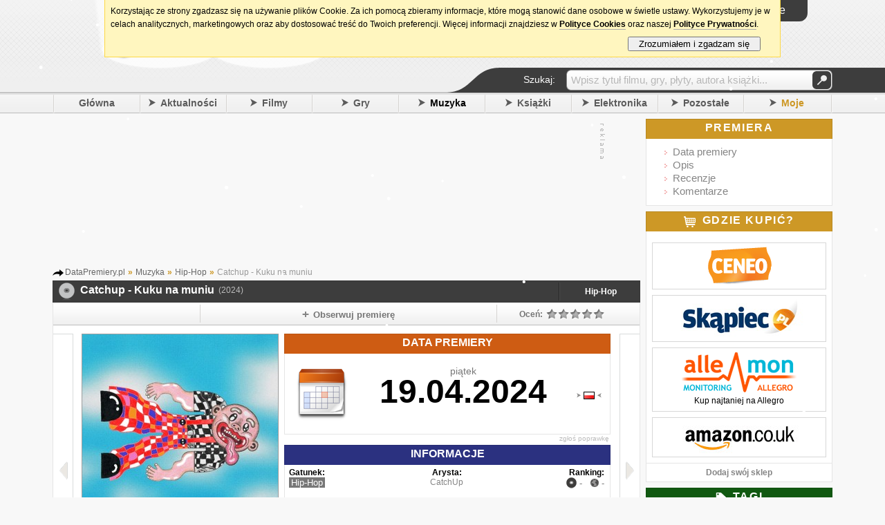

--- FILE ---
content_type: text/html; charset=UTF-8
request_url: https://datapremiery.pl/catchup-kuku-na-muniu-premiera-plyty-45990/
body_size: 11595
content:
<!DOCTYPE html> <html lang="pl" xmlns:og="http://opengraphprotocol.org/schema/" xmlns:fb="http://ogp.me/ns/fb#"> <head> <title>Catchup - Kuku na muniu premiera płyty, polska data premiery</title><meta property="fb:app_id" content="214425025234414"/><meta property="fb:admins" content="100002219758484"/><meta name="title" content="Catchup - Kuku na muniu"/><meta property="og:title" content="Catchup - Kuku na muniu"/><meta property="og:type" content="music.album"/><meta property="og:url" content="http://datapremiery.pl/catchup-kuku-na-muniu-premiera-plyty-45990/"/><meta property="og:image" content="https://i.datapremiery.pl/3/000/45/990/catchup-kuku-na-muniu-cover-okladka.jpg"/><meta property="og:site_name" content="DataPremiery.pl"/><meta property="og:description" content="Premiera płyty 'Catchup - Kuku na muniu' zapowiadana jest na 19.04.2024 (Polska)."/> <link rel="image_src" href="https://i.datapremiery.pl/3/000/45/990/catchup-kuku-na-muniu-cover-okladka.jpg"/> <meta name="object_type" content="music"/> <meta http-equiv="content-type" content="text/html; charset=utf-8"/><meta http-equiv="content-language" content="pl"/><meta name="keywords" content="Catchup - Kuku na muniu data premiery, premiera płyty, premiera, data, daty, premiery, data wydania, kiedy premiera, kiedy wychodzi, kiedy wyjdzie, gry, filmy, muzyka, książki, zapowiedzi, nowości"/><meta name="description" content="Kiedy premiera Kuku na muniu? Tu dowiesz się jaka jest data premiery płyty,  poznasz listę utworów, posłuchasz piosenek, przeczytasz zapowiedź i recenzje, znajdziesz newsy i dowiesz się gdzie kupić. Wszystko o nowej płycie Catchup."/><meta property="fb:page_id" content="209351729092840"/><link rel="search" href="/" title="Szukaj na DataPremiery.pl"/><link rel="search" type="application/opensearchdescription+xml" href="/ext/opensearch/opensearch.xml" title="Wyszukiwarka DataPremiery.pl"/><link rel="shortcut icon" href="/images/favicon.ico" alt="favicon ie9"/><link rel="icon" href="/images/favicon.ico"/> <link rel="canonical" href="http://datapremiery.pl/catchup-kuku-na-muniu-premiera-plyty-45990/"/><link rel="apple-touch-icon" href="/images/ti-57.png"/><link rel="apple-touch-icon" sizes="144x144" href="/images/ti-144.png"/><link rel="alternate" media="only screen and (max-width: 640px)" href="//m.datapremiery.pl/catchup-kuku-na-muniu-premiera-plyty-45990/"/><meta name="msapplication-TileColor" content="#FFFFFF"/><meta name="msapplication-TileImage" content="/images/ti-144.png" title="favicon ie10"/><meta name="viewport" content="user-scalable=yes, initial-scale=1.0, minimum-scale=0.3, maximum-scale=2.5, width=1024"/><link rel="stylesheet" href="/templates/t1/_styles/magnific-popup.css?ver=5619" type="text/css"/><link rel="stylesheet" href="/templates/t1/_styles/global.css?ver=5619" type="text/css"/> <!--[if IE 7]><link rel="stylesheet" href="/templates/t1/_styles/global_ie7_fix.css?ver=5619" type="text/css"/><![endif]--> <!--[if IE 8]><link rel="stylesheet" href="/templates/t1/_styles/global_ie8_fix.css?ver=5619" type="text/css"/><![endif]--> <!--[if gte IE 9]><link rel="stylesheet" href="/templates/t1/_styles/global_ie9_fix.css?ver=5619" type="text/css"/><![endif]--> <link rel="stylesheet" href="/templates/t1/_styles/stylelib.css?ver=5619" type="text/css"/><link media="screen and (max-width: 1024px)" href="/templates/t1/_styles/global_1024.css?ver=5619" type="text/css" rel="stylesheet"/><link media="screen and (max-width: 1024px)" href="/templates/t1/_styles/stylelib.css?ver=5619" type="text/css" rel="stylesheet"/>   <link href="/templates/t1/_styles/froala/froala_content.min.css" rel="stylesheet" type="text/css"/><style type="text/css"> .trailer_preview { background-image:url('https://i.datapremiery.pl/m/3/000/000/000/big_thumb.jpg'); }    .meth_more_videos { background-image:url('https://i.datapremiery.pl/m/thumb_more_videos.png'); } .meth_more_images { background-image:url('https://i.datapremiery.pl/m/thumb_more_images.png'); } </style><script type="text/javascript"> IE=false; IE6=false; IE7=false; URL='https://datapremiery.pl/'; config = {}; config.url = URL; config.lang = "pl"; config.url_img = '/templates/t1/_images/'; config.url_styles = '/templates/t1/_styles/'; focus_login=false; not_fr = 0; not_msg = 0; not_new = 0; not_cal = 0; user_logged = 0; init_postdata = 1; ShowCookiesInfo = true; WikiOptions = ['add'];</script><!--[if IE]><script type="text/javascript">IE=true;</script> <![endif]--> <!--[if IE 6]><script type="text/javascript">IE6=true;</script> <![endif]--> <!--[if IE 7]><script type="text/javascript">IE7=true;</script> <![endif]--> <!--[if lt IE 9]><script src="http://html5shiv.googlecode.com/svn/trunk/html5.js"></script> <![endif]--><script type="text/javascript" src="/languages/pl/lang.js"></script><script type="text/javascript" src="/scripts/libs/jquery.js"></script><script type="text/javascript" src="/scripts/libs/jquery.simplemodal.js?ver=5619"></script><script type="text/javascript" src="/scripts/libs/jquery.magnific-popup.js?ver=5619"></script><script type="text/javascript" src="/scripts/libs/functions.js?ver=5619"></script><script type="text/javascript" src="/scripts/libs/gen.functions.ext.js?ver=5619"></script><script type="text/javascript" src="/scripts/libs/snowstorm-min.js"></script><script> snowStorm.flakesMax = 64; snowStorm.flakesMaxActive = 48; snowStorm.snowStick = false;</script><script type="text/javascript" src="/scripts/global.js?ver=5619"></script>  <script type="text/javascript" src="/scripts/pages/page_main.js?ver=5619"></script> <script type="text/javascript"> var id_item = 45990; var id_cat = 3; var id_main_item = 45990;     var isInIFrame = (window.location != window.top.location) ? true : false; if (isInIFrame) setTimeout('window.top.location = window.location;', 750);  function OnLoadExtra() {  }</script></head><body onload="OnLoadExtra();"> <div id="fb-root"></div><script type="text/javascript">(function(d, s, id) { var js, fjs = d.getElementsByTagName(s)[0]; if (d.getElementById(id)) return; js = d.createElement(s); js.id = id; js.src = "//connect.facebook.net/pl_PL/all.js#xfbml=1&appId=214425025234414"; fjs.parentNode.insertBefore(js, fjs); }(document, 'script', 'facebook-jssdk'));</script><div class="wrapper_header"><noscript><div class="nosc"><div class="x" onclick="javascript:this.parentNode.style.display='none'">[X]</div><div class="bd"><div class="i">!</div><div class="c"><div class="t">Brak obsługi JavaScript</div><div class="d">Aby korzystać z tego serwisu, musisz włączyć w przeglądarce obsługę skryptów <b>JavaScript</b>.</div></div></div></div></noscript><div class="header_container"> <header><div class="header_logo"><a href="/" onclick="Show_Loading()"><img src="/templates/t1/_images/top_logo_xmas.png" border="0" alt="DataPremiery.pl"/></a><div class="header_social"><div class="social_fb"> <iframe src="https://www.facebook.com/plugins/like.php?href=http%3A%2F%2Fwww.facebook.com%2Fpages%2FDataPremierypl%2F209351729092840&amp;send=false&amp;layout=button_count&amp;width=350&amp;show_faces=false&amp;action=like&amp;colorscheme=light&amp;font&amp;height=21" scrolling="no" frameborder="0" style="border:none; overflow:hidden; width:450px; height:21px" allowTransparency="true"></iframe></div></div></div><div class="header_content"><div class="top"><div class="top_bar"><div class="tb tb0" hint="Aktualności" onclick="urltoL('/aktualnosci/');"><div class="new"><span class="not"></span></div></div><div class="tb" hint="Wiadomości" onclick="Global.Login()"><div class="msg"><span class="not"></span></div></div><div class="tb" hint="Znajomi" onclick="Global.Login()"><div class="fr"><span class="not"></span></div></div><div class="tb" hint="Moje premiery" onclick="Global.Login()"><div class="cal"><span class="not"></span></div></div><div class="dat tfont">niedziela, 25 stycznia</div></div><div class="l_container"><div id="login_main_box" class="login_button clk"><div class="txt"> <span class="top_icon_user"></span> <span class="top_icon_txt">Logowanie</span></div></div></div></div><div class="header_content_bottom"><div class="menu_search_bar_container"><div class="menu_search_bar tfont"><div class="tx">Szukaj:</div><div class="qu"> <form id="qform" name="qform" method="POST" action="/action/search/" onsubmit="return Global.Search_Check()"><div id="q" class="idv"><input id="query_hint" class="quh" type="text" value="Wpisz tytuł filmu, gry, płyty, autora książki..." readonly="readonly" onfocus="Global.Search_Click()"/><input id="query" name="query" type="text" onblur="Global.Search_Blur()" value="" style="display: none"/></div><div class="left"><button type="submit">&#160;</button></div> </form></div></div><div class="mln"></div></div></div></div><br class="clr"/> </header> <nav><div class="header_menu"> <!-- google_ad_section_start --> <div class="s"></div><div class="mb"><a href="/">Główna</a></div><div class="s"></div><div id="mm_news" class="mo mb"><span class="ar_r"></span><a href="/aktualnosci/">Aktualności</a></div><div class="s"></div><div id="mm_movies" class="mo mb"><span class="ar_r"></span><a href="/filmy/">Filmy</a></div><div class="s"></div><div id="mm_games" class="mo mb"><span class="ar_r"></span><a href="/gry/">Gry</a></div><div class="s"></div><div id="mm_music" class="mo mb cur"><span class="ar_r"></span><a href="/muzyka/">Muzyka</a></div><div class="s"></div><div id="mm_books" class="mo mb"><span class="ar_r"></span><a href="/ksiazki/">Książki</a></div><div class="s"></div><div id="mm_hardware" class="mo mright mb"><span class="ar_r"></span><a href="/elektronika/">Elektronika</a></div><div class="s"></div><div id="mm_misc" class="mo mright mb"><span class="ar_r"></span><a href="/pozostale/">Pozostałe</a></div><div class="s"></div><div id="mm_mine" class="mo mright mb mine"><span class="ar_r"></span><a href="/moje-premiery/">Moje</a></div><div class="s_last"></div> <!-- google_ad_section_end --></div><div class="hide"> <!-- google_ad_section_start --> <ul id="submenu_mm_news"><li><a href="/newsy/">Newsy</a></li><li><a href="/zmiany/">Zmiany</a></li><li><a href="/aktywnosc/">Aktywność</a></li><li><a href="/ranking/">Ranking</a></li></ul><ul id="submenu_mm_movies"> <li><a href="/filmy-kino/">Kino</a></li><li><a href="/filmy-tv-i-seriale/">TV i Seriale</a></li><li><a href="/filmy-blu-ray/">Blu-ray</a></li><li><a href="/filmy-dvd/">DVD</a></li><li><a href="/filmy-4k-blu-ray/">4K Blu-ray</a></li></ul><ul id="submenu_mm_games"> <li><a href="/gry-pc/">PC</a></li><li><a href="/gry-ps5/">PlayStation 5</a></li><li><a href="/gry-xboxsx/">Xbox Series X</a></li><li><a href="/gry-switch2/">Switch 2</a></li><li><a href="/gry-switch/">Switch</a></li><li><a href="/gry-xboxone/">Xbox One</a></li><li><a href="/gry-xbox360/">Xbox 360</a></li><li><a href="/gry-ps4/">PlayStation 4</a></li><li><a href="/gry-ps3/">PlayStation 3</a></li><li><a href="/gry-ps2/">PlayStation 2</a></li><li><a href="/gry-psvita/">PS Vita</a></li><li><a href="/gry-psp/">PSP</a></li><li><a href="/gry-wiiu/">Wii U</a></li><li><a href="/gry-wii/">Wii</a></li><li><a href="/gry-3ds/">Nintendo 3DS</a></li><li><a href="/gry-ds/">Nintendo DS</a></li><li><a href="/gry-smartfony/">Smartfony</a></li><li><a href="/gry-inne/">Inne</a></li></ul><ul id="submenu_mm_music"> <li><a href="/muzyka-pop/">Pop</a></li><li><a href="/muzyka-rock/">Rock</a></li><li><a href="/muzyka-metal/">Metal</a></li><li><a href="/muzyka-hip-hop/">Hip-Hop</a></li><li><a href="/muzyka-elektroniczna/">Elektroniczna</a></li><li><a href="/muzyka-alternatywa/">Alternatywa</a></li><li><a href="/muzyka-blues-jazz/">Blues/Jazz</a></li><li><a href="/muzyka-country/">Country</a></li><li><a href="/muzyka-filmowa/">Filmowa</a></li><li><a href="/muzyka-folk-ludowa/">Folk/Ludowa</a></li><li><a href="/muzyka-klasyka/">Klasyka</a></li><li><a href="/muzyka-punk/">Punk</a></li><li><a href="/muzyka-reggae-ska/">Reggae/Ska</a></li><li><a href="/muzyka-soul-rnb/">Soul/RnB</a></li><li><a href="/muzyka-skladanki/">Składanki</a></li><li><a href="/muzyka-koncerty-live/">Koncerty/Live</a></li><li><a href="/muzyka-inne/">Inne</a></li></ul><ul id="submenu_mm_books"> <li><a href="/ksiazki-powiesc/">Powieść</a></li><li><a href="/ksiazki-sensacja/">Sensacja i Kryminał</a></li><li><a href="/ksiazki-horror/">Horror i Thriller</a></li><li><a href="/ksiazki-fantastyka/">Fantastyka</a></li><li><a href="/ksiazki-informatyka/">Informatyka</a></li><li><a href="/ksiazki-biografie/">Biografie</a></li><li><a href="/ksiazki-biznes/">Biznes i Marketing</a></li><li><a href="/ksiazki-dla-dzieci/">Dla dzieci</a></li><li><a href="/ksiazki-dla-mlodziezy/">Dla młodzieży</a></li><li><a href="/ksiazki-historia/">Historia</a></li><li><a href="/ksiazki-literatura-faktu/">Literatura Faktu</a></li><li><a href="/ksiazki-nauka/">Nauka</a></li><li><a href="/ksiazki-podroze/">Podróże</a></li><li><a href="/ksiazki-poradniki/">Poradniki</a></li><li><a href="/ksiazki-publicystyka/">Publicystyka</a></li><li><a href="/ksiazki-romanse/">Romanse</a></li><li><a href="/ksiazki-sztuka/">Sztuka</a></li><li><a href="/ksiazki-audiobook/">Audiobook</a></li><li><a href="/ksiazki-czasopisma/">Czasopisma</a></li><li><a href="/ksiazki-komiksy/">Komiksy</a></li><li><a href="/ksiazki-inne/">Inne</a></li></ul><ul id="submenu_mm_hardware"> <li><a href="/elektronika-komputery/">Komputery</a></li><li><a href="/elektronika-telefony/">Telefony</a></li><li><a href="/elektronika-tablety/">Tablety</a></li><li><a href="/elektronika-fotografia/">Fotografia</a></li><li><a href="/elektronika-gry-i-konsole/">Gry i Konsole</a></li><li><a href="/elektronika-inne/">Inne</a></li></ul><ul id="submenu_mm_misc"> <li><a href="/pozostale-sport/">Sport</a></li><li><a href="/pozostale-wydarzenia/">Wydarzenia</a></li><li><a href="/pozostale-kultura/">Kultura</a></li><li><a href="/pozostale-koncerty/">Koncerty</a></li><li><a href="/pozostale-software/">Software</a></li><li><a href="/pozostale-internet/">Internet</a></li><li><a href="/pozostale-motoryzacja/">Motoryzacja</a></li><li><a href="/pozostale-inne/">Inne</a></li></ul><ul id="submenu_mm_mine"><li><a href="/profil/">Aktualności</a></li><li><a href="/moje-premiery/">Premiery</a></li><li><a href="/publiczny/">Profil</a></li><li><a href="/skrzynka/">Wiadomości</a></li></ul><!-- google_ad_section_end --></div> </nav></div></div><div class="wrapper"><div class="page"> <div class="column_center"><div class="mock_cont"> <div class="item_top_mock_750 mock_200"><div class="cn"><script async src="https://pagead2.googlesyndication.com/pagead/js/adsbygoogle.js"></script> <ins class="adsbygoogle" style="display:inline-block;width:750px;height:200px" data-ad-client="ca-pub-4494067800963770" data-ad-slot="5184560668"></ins><script>(adsbygoogle = window.adsbygoogle || []).push({});</script></div><div class="ct"><img src="/templates/t1/_images/a_txt_v.gif" alt="Oznaczenie treści"/></div></div></div><div class="mt_8"> <div class="breadcrumbs">  <span itemscope itemtype="http://data-vocabulary.org/Breadcrumb"><a href="/" itemprop="url"><span itemprop="title">DataPremiery.pl</span></a></span> <span class="bcs">»</span>   <span itemscope itemtype="http://data-vocabulary.org/Breadcrumb"><a href="/muzyka/" itemprop="url"><span itemprop="title">Muzyka</span></a></span> <span class="bcs">»</span>   <span itemscope itemtype="http://data-vocabulary.org/Breadcrumb"><a href="/muzyka-hip-hop/" itemprop="url"><span itemprop="title">Hip-Hop</span></a></span> <span class="bcs">»</span>   Catchup - Kuku na muniu </div></div> <!-- google_ad_section_start --> <div itemscope itemtype="http://data-vocabulary.org/Product"><div class="item_header tfont"> <table><tr><td><div class="icon i_cat_3">&nbsp;</div></td><td><div class="h_title"><div class="main_cont"><div id="title1"> <h1 itemprop="name">Catchup - Kuku na muniu</h1><span class="year">(2024)</span></div></div></div></td><td class="item_more"> <a href="/muzyka-hip-hop/">Hip-Hop</a></td></tr> </table></div> <!-- google_ad_section_end --> <div class="box_big_body np mt_0 bt_0"><div class="item_options_bar tfont"><div id="like_box" class="iob io_con0"><div class="hl_fb"><div class="co"><script type="text/javascript"> document.writeln('<fb:like href="https://datapremiery.pl/data-premiera-plyty-45990/" send="false" layout="button_count" show_faces="false" width="480" font="tahoma"></fb:like>');</script></div><br class="clr"/></div></div><div class="io_sep"></div><div id="item_track_button" class="iob io_con1 clk" onclick="Global.Item_Track_Email()"><span class="item_icon item_icon_track"></span><span class="item_label">Obserwuj premierę</span></div><div class="io_sep"></div><div class="io_con3"><div id="rating_bar" class="left title_hint clk" hint="Aby móc zagłosować musisz się zalogować!" hintpos="58" onclick="Global.Login()"> <div id="rating_view" class="iob io_con3"><div class="r_label">  Oceń: </div><div class="r_stars"><span class="star_line_0" style="width: 85px"><span class="star_line_1" style="width: 0px"></span></span></div><div class="r_vote"></div><br class="clr"/></div><div id="rating_edit" class="iob io_con3 hide"><div class="r_label iob_on">Oceń:</div><div class="r_stars clk" id="your_rating"><span class="star_0"></span><span class="star_0"></span><span class="star_0"></span><span class="star_0"></span><span class="star_0"></span></div><div class="r_vote"></div><br class="clr"/><input type="hidden" id="rating_edit_user_vote" value=""></div></div></div><br class="clr"/></div><div class="item_next_container_l clk" onclick="Global.UrlNextGo($('#url_next_mod').val(), '/poprzednia-premiera/3,45990/');" onmouseover="$(this).children().addClass('nxb_prev_on');" onmouseout="$(this).children().removeClass('nxb_prev_on');" title="Poprzednia premiera"><div class="nxb_prev"></div></div><div class="item_body"> <div class="item_body_cover"><img itemprop="image" src="https://i.datapremiery.pl/3/000/45/990/catchup-kuku-na-muniu-cover-okladka.jpg" title="Catchup - Kuku na muniu" alt="Catchup - Kuku na muniu"/></div><div class="item_info_box item_info_box_date"><div class="h_d"><h2 class="tfont">Data premiery</h2></div><div class="bod dat">  <div class="dv_1"><div class="dv_icon"></div><div class="dv_1_left"><div id="item_date"><div id="dv_1_pos_correct" class="dat_view_one_pos_dayname"><div class="dv_1_dayname show">piątek</div><div class="dv_1_left_date dv_1_left_date_dayname">19.04.2024</div><div class="dv_1_left_left"></div></div></div></div><div id="item_dates" class="dv_1_right" style="background-position: 0px 52px"> <div class="dv_1_right_flag dv_1_right_flag_ie7" style="margin-top: 33px;" onclick="Global.Item_ChangeDate('19.04.2024', '2024-04-19', 0, 'date', 'piątek', 'loc');"><img class="clk" src="/templates/t1/_images/flag_loc.png" alt="Flaga regionu Polska"/></div></div><br class="clr"/></div></div><input id="item_date_js" type="hidden" value="2024-04-19"/><input id="item_date_time_js" type="hidden" value="date"/><div class="bar"><span id="item_feedback" class="clk" onclick="Global.ReportAnError()">zgłoś poprawkę</span></div></div><div id="item_info" class="item_info_box"><div class="item_info_header_info tfont"><h2>Informacje</h2></div><div id="item_info_body_box" class="bod"><div id="item_info_types" class="item_info_section"><div class="item_p">Gatunek:</div><div class="item_v">  <span class="item_selected_type">Hip-Hop</span> </div></div><div class="item_info_section"><div class="item_p ta_c">Arysta:</div><div class="item_v ta_c"><h3><a href="/artysta/CatchUp/">CatchUp</a></h3></div></div><div class="item_info_section"><div class="item_p ta_r">Ranking:</div><div class="item_v item_val_ranking ta_r"> <span class="box_filter_icon_music"></span> <span class="ranking_txt">-</span> &nbsp; <span class="box_filter_icon_world"></span> <span class="ranking_txt">-</span></div></div><br class="clr"/><input type="hidden" id="trailer_link" value="https://datapremiery.pl/catchup-kuku-na-muniu-premiera-plyty-45990/galeria/"/><div class="item_info_section"><div class="item_p ta_l">Tagi:</div><div class="item_v ta_l fs12"> <span class="clk" onclick="Global.Item_Add_Tags(0);">[dodaj]</span> </div></div><div class="item_info_section"><div class="item_p ta_c">Wytwórnia:</div><div class="item_v ta_c"><h3><a href="/wytwornia/Universal/">Universal</a></h3></div></div><div class="item_info_section"><div class="item_p ta_r">Odnośniki:</div><div class="item_v ta_r"><span class="clk" onclick="Global.Item_Add_Link();">[dodaj]</span></div></div><br class="clr"/><div class="item_info_desc_cont"><div class="fader_vert"></div><div class="item_info_desc" itemprop="description"><p><p>CatchUp i 2020 z dumą prezentują &bdquo;Kuku na muniu&rdquo;, czyli drugi studyjny album reprezentanta club2020. Ta płyta to zupełnie nowa odsłona muzycznej podróży wokalisty, rapera i producenta w jednej osobie. Materiał w większości wyprodukował sam CatchUp, ale są tam również utwory, w których powstawaniu pomagali zaprzyjaźnieni mu artyści &ndash; Michał Anioł, Frank Leen, Prometh, Karbid - a także niedawno poznany Pieruun. Efektem tych prac jest płyta eklektyczna, jednak zdominowana przez nastrojowe brzmienia, z tekstami celnie odzwierciedlającymi aktualne życie tego wszechstronnego twórcy. Odrobina żartu, szczypta narzekania, trochę hedonizmu, nieco zakochania. Samo życie.</p><br />
</p></div></div></div><br class="clr"/><div class="item_bar"> </div></div></div><div class="item_next_container_r clk" onclick="Global.UrlNextGo($('#url_next_mod').val(), '/nastepna-premiera/3,45990/');" onmouseover="$(this).children().addClass('nxb_next_on');" onmouseout="$(this).children().removeClass('nxb_next_on');" title="Następna premiera"><div class="nxb_next"></div></div><br class="clr"/><div class="item_bottom_boxes_container">     <div class="cbox_c"> <div class="comments_box_header tfont"><h2>Komentarze</h2></div><div class="cbo"> <div id="comments" class="mt_0">   <div class="comment_box_nc">Nie ma jeszcze komentarzy<br/>Bądź pierwszy i podziel się swoją opinią na temat tej premiery!</div> </div> <div class="add_comment_box"><div class="add_comment_label">Dodaj komentarz</div><div class="add_comment_box_text"><textarea id="ac_comment" tabindex="1"></textarea></div><div class="left pl2" style="width: 420px"><input id="ac_name" name="ac_name" type="text" tabindex="2" maxlength="14"/><label>Twój podpis</label><br/><div class="hide xcx"><input id="ac_email" name="ac_email" type="text" tabindex="3" maxlength="128"/><label title="Adres nie będzie nigdzie publikowany">E-mail (opcjonalny - aby mieć <a href='http://pl.gravatar.com/' target='_blank'>Gravatar</a>)</label><br/><div class="cpth left ta_r pt6 ml_2"><img id="captcha" alt="Kod CAPTCHA" title="Przeładuj obrazek"/></div><div class="left pt6 ml_5"><label>Wpisz wyraz z obrazka:</label><br/><input id="auth" name="auth" type="text" style="width: 110px;margin-left: 5px" tabindex="4"/></div></div></div><div class="right add_comment_button_pos"><div class="grbutton" onmouseup="$(this).removeClass('grbutton_down'); Global.Item_AddComment();">Zatwierdź</div></div><div class="add_comment_spoiler"><input id="spoiler" type="checkbox" style="width: auto"/><label for="spoiler" class="clickable2">Zawiera spoiler</label></div><br class="clear"/> <!--[if IE 7]><br class="clear"/><![endif]--></div> </div></div>  <div class="cbox_c"><div class="reviews_box_header tfont"><h2>Recenzje</h2></div><div id="reviews" class="cbo mb_0"><div class="box_nc">Nie ma jeszcze żadnych recenzji. A może Ty dodasz swoją?</div></div></div><div class="reviews_box_footer"><div class="clk o w100p" onclick="urlto('/catchup-kuku-na-muniu-premiera-plyty-45990/nowa-recenzja/')"> <a href="/catchup-kuku-na-muniu-premiera-plyty-45990/nowa-recenzja/">Napisz pierwszą recenzję</a></div></div> </div></div><br class="clr"/></div> <div class="item_bottom_mock_750"><div class="cn"><script async src="https://pagead2.googlesyndication.com/pagead/js/adsbygoogle.js"></script> <ins class="adsbygoogle" style="display:inline-block;width:750px;height:300px" data-ad-client="ca-pub-4494067800963770" data-ad-slot="3707827463"></ins><script>(adsbygoogle = window.adsbygoogle || []).push({});</script></div><div class="ct"><img src="/templates/t1/_images/a_txt_v.gif" alt="Oznaczenie treści"/></div></div>  <div class="cbox_c" style="margin-bottom: 10px"><div class="faq_box_header tfont">Najczęściej zadawane pytania</div><div id="faq" class="cbo mb_0" style="background: #FFF"> <div class="item_faq_c"><div class="ifq"><div class="q"><h3>Jaka jest data wydania płyty Kuku na muniu?</h3></div><div class="a"><p>Płyta ma być dostępna <em>19 kwietnia 2024</em> (<u>data premiery w Polsce</u>). <BRAK_DATY_PL_6> Żeby zobaczyć inne daty należy wybrać odpowiednią <span class="pt" onclick="Global.Point('#item_dates')">flagę</span>. W celu zmiany domyślnie wyświetlanego regionu należy skorzystać z opcji dostępnej w ustawieniach konta.</p></div></div><div class="sp"></div><div class="ifq"><div class="q"><h3>Chcę otrzymywać najświeższe doniesienia o zmianach dotyczących płyty. Jak tego dokonać?</h3></div><div class="a"><p>Aby otrzymywać komunikaty o płycie skorzystaj z przycisku "<span class="pt" onclick="Global.Point('#item_track_button', function(){ $('#item_track_button').trigger('click'); })">Obserwuj premierę</span>" znajdującego się na <span class="pt" onclick="Global.Point('.item_options_bar')">pasku z opcjami</span>. Wszystkie zmiany zostaną opublikowane na stronie "Aktualności", a powiadomienie będzie wysłane we wiadomości e-mail.</p></div></div><div class="sp"></div><div class="ifq"><div class="q"><h3>Chcę poinformować o płycie inne osoby. Jak mogę to zrobić?</h3></div><div class="a"><p>Płytę można zasugerować poprzez <span class="pt" onclick="Global.Point('#like_box')">polubienie strony w serwisie Facebook</span> lub <span class="pt" onclick="Global.Point('#item_rec_button', function(){ $('#item_rec_button').trigger('click'); })">ysłanie wiadomości e-mail</span>. Funkcje te znajdują się na <span class="pt" onclick="Global.Point('.item_options_bar')">pasku z opcjami</span>, który znajduje się w górnej części strony.</p></div></div><div class="sp"></div><div class="ifq"><div class="q"><h3>W jakiej cenie dostanę płytę?</h3></div><div class="a"><p>Aby dowiedzieć się ile trzeba wydać na płytę kliknij tutaj: <span class="lnk" data-l="https://www.skapiec.pl/szukaj/w_dziale_filmy/catchup+kuku+na+muniu#from68907">Skąpiec</span> lub <span class="lnk" data-l="https://www.ceneo.pl/Muzyka;szukaj-catchup+kuku+na+muniu#pid=526">Ceneo</span>.</p></div></div><div class="sp"></div><div class="ifq"><div class="q"><h3>Chcę zamówić płytę Kuku na muniu. Gdzie jest dostępny do zamówienia ten tytuł?</h3></div><div class="a"><p><strong>Płyta Kuku na muniu</strong> jest do dostania <span class="pt" onclick="Global.Point('#box_shops')">tutaj</span>. <span class="pt" onclick="Global.Point('#box_shops')">Sklepy</span> sprzedające ten produkt znajdują się po prawej stronie.</p></div></div><div class="sp"></div><div class="ifq"><div class="q"><h3>Gdzie mogę przeglądać bieżące raporty odnośnie płyty?</h3></div><div class="a"><p>Nowe newsy można zobaczyć w zakładce "<span class="pt" onclick="Global.Point('#box_news')">Newsy</span>" znajdującej się w kolumnie po prawej stronie.</p></div></div><div class="sp"></div><div class="ifq"><div class="q"><h3>Chcę postawić ocenę. Jak tego dokonać?</h3></div><div class="a"><p>Żeby tego dokonać należy wyznaczyć konkretną <span class="pt" onclick="Global.Point('#rating_bar')">ocenę</span>, a następnie potwierdzić wybór kliknięciem. Jedynie zarejestrowani użytkownicy serwisu mogą zagłosować.</p></div></div><div class="sp"></div><div class="ifq"><div class="q"><h3>Jak kalkulowana jest ocena?</h3></div><div class="a"><p><strong>Premiera płyty Kuku na muniu</strong> nie dostała jeszcze oceny. Użytkownicy mogą oceniać tytuły jeszcze przed pojawieniem się ich na rynku, wyrażając w ten sposób swoje oczekiwania. System umożliwia późniejszą modyfikację przyznanych głosów – w tym celu użytkownik powinien wybrać inną wartość w polu "<span class="pt" onclick="Global.Point('#rating_bar')">Ocena</span>". Ocena w serwisie to średnia ważona, gdzie waga głosu zależy przede wszystkim od stażu użytkownika.</p></div></div><div class="sp"></div><div class="ifq"><div class="q"><h3>Kto dba o tworzenie tej płyty?</h3></div><div class="a"><p>CatchUp jest twórcą płyty Kuku na muniu. Listę płyt nagranych przez tego autora można znaleźć <a href="/artysta/CatchUp/">utaj</a>.</p></div></div><div class="sp"></div><div class="ifq"><div class="q"><h3>Kto czuwa nad wydaniem tej płyty?</h3></div><div class="a"><p>Płyta ma być wypuszczona przez firmę Universal. Aby sprawdzić inne płyty wydane przez tę firmę kliknij w jej nazwę lub kliknij <a href="/wytwornia/Universal/">utaj</a>.</p></div></div><div class="sp"></div><div class="ifq"><div class="q"><h3>Na stronie przedstawione są błędne dane. Gdzie mogę zgłosić poprawkę?</h3></div><div class="a"><p>Korektę można zgłosić korzystając z opcji "<span class="pt" onclick="Global.Point('#item_feedback', function(){ Global.ReportAnError(); })">zgłoś poprawkę</span>" umieszczonej nad polem "<span class="pt" onclick="Global.Point('#item_info')">Informacje</span>". Zgłaszać można między innymi nieaktualne daty, zmiany opisów, zwiastunów, okładek i plakatów.</p></div></div></div></div></div> <div class="mibox">Na tej stronie znajdziesz informacje na temat:<br/><h5>Kiedy <u>premiera Catchup - Kuku na muniu</u>? Kiedy wychodzi Catchup - Kuku na muniu?</h5>Data wydania płyty zaplanowana została na 19.04.2024. <strong>Nowa płyta CatchUp</strong> z 2024 roku to główny temat tego artykułu i tej podstrony. U nas znajdziesz listę utworów (tracklista), newsy i nadchodzące single, promujące nowe dzieło artysty. Pooglądaj <em>zwiastun</em> i przeczytaj naszą zapowiedź. Znajdziesz tutaj również galerię zdjęć, zwiastuny, trailery, klipy wideo, nasze recenzje oraz oceny, dzięki czemu poznasz interesujące nowości oraz zapowiedzi, a także wszystkie nadchodzące premiery 2024 roku.</div><div class="mibox"> <span>Zobacz również:</span> <a href="/hellraid-premiera-gry-1846/">Kiedy wychodzi Hellraid?</a> <span class="cddd">|</span> <a href="/warm-gun-premiera-gry-1003/">Warm Gun data wydania</a> <span class="cddd">|</span> <a href="/backstabbing-for-beginners-premiera-filmu-10816/">Backstabbing For Beginners</a></div><div class="mibox">Data ostatniej aktualizacji: <time datetime="2024-07-26 10:37:55">2024-07-26 10:37:55</time></div></div><div class="column_right">   <div id="box_nav" class="box_right"><div class="box_right_header br_gold"><h2>Premiera</h2></div><div class="box_right_center_raw tfont" style="padding: 10px; font-size: 15px"><ul class="item_menu" id="menus"><li><a href="" class="apnt" data=".item_info_box_date">Data premiery</a></li> <li><a href="" class="apnt" data="#item_info">Opis</a></li> <li><a href="" class="apnt" data=".reviews_box_header">Recenzje</a></li><li><a href="" class="apnt" data=".comments_box_header">Komentarze</a></li></ul></div></div>    <div id="box_shops" class="box_right"><div class="box_right_header br_gold"><h2><span class="box_icon_shops mr_10 ps_d3">&nbsp;</span>Gdzie kupić?</h2></div><div class="box_right_center box_shops">  <div class="i clk"> <a href="https://www.ceneo.pl/Muzyka;szukaj-catchup+kuku+na+muniu#pid=526" rel="nofollow" title="Ceneo"><img src="https://i.datapremiery.pl/sh/special/ceneo_pl.png" alt="Logo porównywarki Ceneo"/></a></div><div class="i clk"> <a href="https://www.skapiec.pl/szukaj/w_dziale_filmy/catchup+kuku+na+muniu#from68907" rel="nofollow" title="Skąpiec.pl"><img src="https://i.datapremiery.pl/sh/special/skapiec_pl.jpg" alt="Logo porównywarki Skąpiec"/></a></div><div class="i clk" data-get="am"> <a href="https://allemon.pl/monitoruj/?q=catchup kuku na muniu&c=1&src=dp-3-45990" title="AlleMon"><img src="https://i.datapremiery.pl/sh/special/allemon.png" alt="Logo AlleMon"/><br><span class="tx">Kup najtaniej na Allegro</span> </a></div><div class="i clk"> <a href="https://www.amazon.co.uk/gp/search?ie=UTF8&keywords=Catchup%20Kuku%20na%20muniu&tag=dataprepl-21&index=aps&linkCode=ur2&camp=1634&creative=6738" rel="nofollow" title="Amazon.co.uk"><img src="https://i.datapremiery.pl/sh/special/amazon_co_uk.jpg" alt="Logo sklepu Amazon.co.uk"/></a></div></div><div class="box_right_footer clk" onclick="Global.Item_Add_Shop()"> Dodaj swój sklep</div></div>   
    <div id="box_tags" class="box_right"><div class="box_right_header br_green"><h2><span class="box_icon_tags mr_10 ps_d3">&nbsp;</span>Tagi</h2></div><div class="box_right_center tags"> <br><div class="no_tags">Nie przypisano jeszcze tagów</div> <div class="right fs12 pt5 c666"><span class="clk" onclick='Global.Item_Add_Tags(0)'>Dodaj tag</span></div><br class="clr"/></div></div>   <div id="box_ad_shops" class="box_right box_ad_shops tfont"><div class="box_right_header br_gray"><span class="box_icon_ad_shops mr_10 ps_d3">&nbsp;</span>W sklepach</div><div id="ceneoaffcontainer5679" class="box_as_cont"></div> <a id="ceneoaff-logo" title="Ceneo" href="https://www.ceneo.pl/#pid=526&crid=5679&cid=694"><img style="border:0;width:1px;height:1px;" src="https://app.ceneostatic.pl/common/image/logo/ap-logo-transparent-small.png" alt="Ceneo" /></a><script type="text/javascript" charset="utf-8"> if (typeof CeneoAPOptions == "undefined" || CeneoAPOptions == null) { var CeneoAPOptions = new Array(); stamp = parseInt(new Date().getTime()/86400, 10); var script = document.createElement("script"); script.setAttribute("type", "text/javascript"); script.setAttribute("src", "https://partnerzyapi.ceneo.pl/External/ap.js?"+stamp); script.setAttribute("charset", "utf-8"); var head = document.getElementsByTagName("head")[0]; head.appendChild(script); } CeneoAPOptions[CeneoAPOptions.length] = { ad_creation: 5679, ad_channel: 694, ad_partner: 526, ad_type: 2, ad_content: 'Catchup', ad_format: 7, ad_newpage: false, ad_basket: false, ad_container: 'ceneoaffcontainer5679', ad_formatTypeId: 2, ad_includePrice: true, ad_includePicture: true, ad_includeRating: true, ad_customWidth: 270, ad_rowCount: 3, ad_columnCount: 2, ad_bdColor: 'e5e5e5', ad_bgColor: 'ffffff', ad_txColor: 'f7941e' };</script></div>   <div class="box_right box_dates"><div class="box_right_header br_orange scrl_c"><h2 id="all_dates_title" class="sm scrl">Nowa płyta Catchup - Kuku na muniu data premiery</h2></div><div class="box_right_center"><div class="ti">Wszystkie daty wydania:</div><ul class="no">  <li><img class="clk" src="/templates/t1/_images/flag_loc.png" alt="Flaga Polska"/> 19 kwietnia 2024, piątek<br/>(<strong>polska data</strong>)   </li> </ul></div></div></div><br class="clear"/><div class="last_activity_cont"> <div class="last_activity_header" title="Releases viewed recently by the users of ReleaseDate.is">Recently Viewed</div><div class="last_activity"></div></div><div style="height: 50px"></div></div><div class="push"></div></div><br class="clr"/> <div class="wrapper_footer"> <footer><div class="footer"><div class="fmain cl"><div class="co"><div class="co_h clk" onclick="urlto('/')">DataPremiery.pl</div><div class="co_b"><ul><li><a href="//m.datapremiery.pl/catchup-kuku-na-muniu-premiera-plyty-45990/">Wersja mobilna</a></li><li><a href="/onas/">O nas</a></li><li><a href="/pomoc/">Pomoc</a></li><li><a href="/regulamin/">Regulamin</a></li><li><a href="/politykaprywatnosci/">Polityka Prywatności</a></li><li><a href="/cookies/">Polityka Cookies</a></li><li><a href="/kontakt/">Kontakt</a></li></ul></div></div><div class="co"><div class="co_h">Informacje i usługi</div><div class="co_b"><ul class="co_sh pr"><li><a href="/dodaj/" class="c0 bb_g"><b>Dodaj premierę</b></a></li><li><a href="/media/">Materiały prasowe/promo</a></li></ul><ul class="co_sh"><li><a href="/reklama/">Reklama</a></li><li><a href="/sklepy/">Dla sklepów</a></li><li><a href="/widgety/">Widgety</a></li><li><a href="/api/">Dostęp do bazy danych (API)</a></li></ul></div></div><div class="co"><div class="co_h">Społeczność</div><div class="co_b"><ul><li><a href="http://www.facebook.com/DataPremiery">Facebook</a></li><li><a href="http://instagram.com/DataPremiery">Instagram</a></li><li><a href="http://www.youtube.com/user/DataPremiery/">YouTube</a></li><li><a href="http://twitter.com/DataPremiery/">Twitter</a></li></ul></div></div><div class="co"><div class="co_h">Na skróty</div><div class="co_b br0"><ul class="co_sh"><li><a href="/gry/">Premiery gier</a></li><li><a href="/filmy-tv-i-seriale/">Premiery seriali</a></li><li><a href="/filmy/">Premiery filmów</a></li><li><a href="/muzyka/">Premiery płyt</a></li><li><a href="/ksiazki/">Premiery książek</a></li><li><a href="/elektronika/">Premiery elektroniki</a></li><li><a href="/pozostale/">Pozostałe premiery</a></li><li><a href="/newsy/">Newsy o premierach</a></li></ul></div></div></div><div class="footer_bottom"><div class="left w150"><div class="lo lo_i clk" onclick="urlto('http://lonbit.pl', event)"></div><div class="lo_t">© 2011-2026 <a href="http://lonbit.pl">Lonbit</a></div><div class="lo_v"> wersja serwisu: 2.75</div></div><div class="leg">Wszelkie znaki towarowe, nazwy produktów i okładki należą do ich prawowitych właścicieli i są publikowane jedynie w celach informacyjnych. Jeżeli nie zgadasz się na ich wykorzystanie skontaktuj się z nami. Serwis nie ponosi odpowiedzialności za treść komentarzy umieszczonych na stronie. Dokładamy starań, aby zamieszczone daty były dokładne, nie gwarantujemy jednak, że są one precyzyjne i nie ponosimy odpowiedzialności za błędy powstałe w wyniku wykorzystania potencjalnie niepoprawnych dat. Kopiowane i publikowanie bazy dat premier bez zgody właściciela serwisu jest zabronione. Korzystanie z serwisu oznacza akceptację <a href="/regulamin/">regulaminu</a>.</div></div></div> </footer></div><div id="query_too_short" class="tfont">Wpisz minimum 3 znaki!</div><div id="smodal"><div class="header"><span>Komunikat</span></div><div class="message"></div><div class="buttons"><div class="button_ok simplemodal-close">OK</div></div></div><div id='soptions'><div class='header'><span>Opcje</span></div><div class='message'></div><div class='buttons'><div class='button_yes'>Tak</div><div class='button_no simplemodal-close'>Anuluj</div></div></div><div id='sconfirm'><div class='header'><span>Potwierdzenie</span></div><div class='message'></div><div class='buttons'><div class='button_yes'>Tak</div><div class='button_no simplemodal-close'>Nie</div></div></div><div id="main_menu_sub" class="header_menu_sub tfont hide" style="display: none"></div><div id="main_menu_content_container" style="display: none"><div id="submenu_content_mm_news"></div><div id="submenu_content_mm_movies"></div><div id="submenu_content_mm_games"></div><div id="submenu_content_mm_music"></div><div id="submenu_content_mm_books"></div><div id="submenu_content_mm_hardware"></div><div id="submenu_content_mm_misc"></div><div id="submenu_content_mm_mine"></div></div>
<!-- Google tag (gtag.js) -->
<script async src="https://www.googletagmanager.com/gtag/js?id=G-WDP7HPJ92V"></script>
<script>
  window.dataLayer = window.dataLayer || [];
  function gtag(){dataLayer.push(arguments);}
  gtag('js', new Date());

  gtag('config', 'G-WDP7HPJ92V');
</script>
<div id="tag_autocomplete" class="soptions_child"></div> <input type="hidden" id="url_next_mod" value=""/></body></html>

--- FILE ---
content_type: text/html; charset=utf-8
request_url: https://partnerzyapi.ceneo.pl/External/RotatorProducts?creation=5679&channel=694&partner=526&type=2&content=%27Catchup%27&format=7&container=ceneoaffcontainer5679&newpage=false&basket=false&formatTypeId=2&includePrice=true&includePicture=true&includeRating=true&customWidth=270&rowCount=3&columnCount=2&boldPrice=false&fontSize=12&imageHeight=50&bdColor=e5e5e5&bgColor=ffffff&txColor=f7941e&isContextual=false&fontOptionId=1&hMore=false&showRank=false
body_size: 2394
content:



!function () {
        
    
        function GetProducts(top)
        {
            var productArray = [{"pid":86083245,"name":"New KS3 Maths Catch-Up Workbook 2  (Books CGP)","price":29.8900,"sprice":"29,89","url":"https://www.ceneo.pl/86083245#pid=526&crid=5679&cid=694","imgurl":"//image.ceneostatic.pl/data/products/86083245/f-new-ks3-maths-catch-up-workbook-2-books-cgp.jpg","newpage":false,"format":"custom","rating":0.0,"drawchance":1,"urltype":0,"position":1},{"pid":85944904,"name":"New KS3 Maths Catch-Up Workbook 5 (with Answers) CGP Books","price":22.4900,"sprice":"22,49","url":"https://www.ceneo.pl/85944904#pid=526&crid=5679&cid=694","imgurl":"//image.ceneostatic.pl/data/products/85944904/f-new-ks3-maths-catch-up-workbook-5-with-answers-cgp-books.jpg","newpage":false,"format":"custom","rating":0.0,"drawchance":1,"urltype":0,"position":2},{"pid":139448917,"name":"Rapid Catch-up for Age 7+ Teacher's Guide","price":124.9900,"sprice":"124,99","url":"https://www.ceneo.pl/139448917#pid=526&crid=5679&cid=694","imgurl":"//image.ceneostatic.pl/data/products/139448917/f-rapid-catch-up-for-age-7-teacher-s-guide.jpg","newpage":false,"format":"custom","rating":0.0,"drawchance":1,"urltype":0,"position":3},{"pid":113353821,"name":"Catchup - Perypetie, CD","price":38.5000,"sprice":"38,50","url":"https://www.ceneo.pl/113353821#pid=526&crid=5679&cid=694","imgurl":"//image.ceneostatic.pl/data/products/113353821/f-catchup-perypetie-cd.jpg","newpage":false,"format":"custom","rating":0.0,"drawchance":1,"urltype":0,"position":4},{"pid":86083582,"name":"New KS3 Maths Catch-Up Workbook 4  (Books CGP)","price":22.4900,"sprice":"22,49","url":"https://www.ceneo.pl/86083582#pid=526&crid=5679&cid=694","imgurl":"//image.ceneostatic.pl/data/products/86083582/f-new-ks3-maths-catch-up-workbook-4-books-cgp.jpg","newpage":false,"format":"custom","rating":0.0,"drawchance":1,"urltype":0,"position":5},{"pid":179950255,"name":"Catch-Up Math: Kindergarten ","price":103.6400,"sprice":"103,64","url":"https://www.ceneo.pl/179950255#pid=526&crid=5679&cid=694","imgurl":"//image.ceneostatic.pl/data/products/179950255/f-catch-up-math-kindergarten.jpg","newpage":false,"format":"custom","rating":0.0,"drawchance":1,"urltype":0,"position":6}];
            var sum = 6;
            var result = [];
            var i = 0, n = 0;
            for (var n = 0; n < top; n++) {
                var r = Math.floor(Math.random() * sum);
                var lsum = 0;
                for (i = 0; i < productArray.length; i++)
                {
                    var prod = productArray[i];
                    lsum += prod.drawchance;
                    if (r < lsum) {
                        sum -= prod.drawchance;
                        result.push(prod);
                        productArray.splice(i, 1);
                        break;
                    }
                }
            }
            return result;
        }
    

function htmlEncode(value){
    var div = document.createElement('div');
    var text = document.createTextNode(value);
    div.appendChild(text);
    return div.innerHTML;
}

        var html = '';
        
        var products = GetProducts(6);
         var rows = 3, columns = 2, r = 0, c = 0;
         html += '<div class="ceneoaff-container ceneoaff-custom" style="max-width: 268px !important; border-color: #e5e5e5 !important; background-color: #ffffff !important;  ">';
         for (r = 0; r < rows; r++) {
              html += '<div class="ceneoaff-items">';
              for (c = 0; c < columns; c++) {
                 var idx = (r * columns) + c;
                 var product = products[idx];
                 if(product){
                 var rating = Math.round(product.rating * 20);
		         html += '<div data-pid="' + product.pid + '" class="ceneoaff-item" style="width: 133px !important; ">';
                 html += '<div style="position: relative !important;">'
                     html += '<a class="ceneoaff-image" href="'+ product.url +'"  rel="nofollow" style="height: 50px !important; line-height: 50px !important;">';
                     html += '<img src="'+ product.imgurl +'" alt="' + product.name + '"></a>';
                html += '<a class="ceneoaff-name" href="' + product.url + '" title="' + htmlEncode(product.name) + '"  style="color: #f7941e !important; font-size: 12px !important;" rel="nofollow">';
                html += product.name + '</a>';
                     if(product.urltype == 0){
                     html += '<a class="ceneoaff-price" href="' + product.url + '"  style="color: #f7941e !important; font-size: 12px !important;" rel="nofollow">';
                     html += 'Od <span style="color: #f7941e; ">' + product.sprice + '</span> zł </a>';
                     }
                    html += '<div class="ceneoaff-rating">';
                            html += '<div class="ceneoaff-rating-score" style="width: ' + rating + '%;"></div>';
                            html += '</div>';
                 html += '</div>';
                 if(product.urltype == 1){
                 html +=  '<a href="' + product.url + '"  rel="nofollow">';
                 html +=  '<span style="color:#fe7830!important;font-weight:bold;">Sprawdź</span></a>';
                }
                 }
                html  += '</div>';
            }
            html += '</div>';
        }
            html += '<div class="ceneoaff-logo-container" style="background-color: #ffffff !important;">';
                html += '<a class="ceneoaff-logo" href="https://www.ceneo.pl/#\pid=526&amp;crid=5679&amp;cid=694" rel="nofollow" ></a>';
            html += '</div>';
        html += '</div>';
            
        try
        {
            var _logo = document.getElementById('ceneoaff-logo');
            if (_logo != null)
            {
                _logo.parentNode.removeChild(_logo);
            }
        }
        catch (err)
        { }
        

    if($CeneoAP.options.ad_onAfterRender != null) $CeneoAP.options.ad_onAfterRender();
    document.getElementById('ceneoaffcontainer5679').innerHTML = html;
    
	if(false === true){

		var hrefs = document.getElementById('ceneoaffcontainer5679').querySelectorAll(".ceneoaff-items a");

		for (i = 0; i < hrefs.length; i++) {
			var href = hrefs[i];
			(function(href) {
				href.addEventListener('click', function(event){	
					
					var pid = href.closest('div.ceneoaff-item').getAttribute('data-pid');
					
					var request = ''
						+ "?productId=" + pid
						+ "&creationId=" + $CeneoAP.options.ad_creation
						+ "&referrerUrl=" + encodeURIComponent(window.location);
						
					var img = new Image();
					img.src = request;
				}, false);
			})(href);
		}


		var percentage = 0;
		var trackView = false;
		if(percentage === 100){
			trackView = true;
		}
		else{
			var rotatorRandomVal = Math.floor((Math.random() * 100) + 1);
			if(rotatorRandomVal < percentage){
				trackView = true;
			}
		}

		if(trackView){
			var stamp = parseInt(new Date().getTime()/86400, 10);
			var img = new Image();
			var imgSrc = location.protocol + '' + '&_=' + (new Date).getTime();
			img.src = imgSrc.replace(/&amp;/g, '&');
		}
    }
}();


--- FILE ---
content_type: text/html; charset=utf-8
request_url: https://www.google.com/recaptcha/api2/aframe
body_size: 269
content:
<!DOCTYPE HTML><html><head><meta http-equiv="content-type" content="text/html; charset=UTF-8"></head><body><script nonce="SrjIK8oHmTu3Wq8LEjjLXg">/** Anti-fraud and anti-abuse applications only. See google.com/recaptcha */ try{var clients={'sodar':'https://pagead2.googlesyndication.com/pagead/sodar?'};window.addEventListener("message",function(a){try{if(a.source===window.parent){var b=JSON.parse(a.data);var c=clients[b['id']];if(c){var d=document.createElement('img');d.src=c+b['params']+'&rc='+(localStorage.getItem("rc::a")?sessionStorage.getItem("rc::b"):"");window.document.body.appendChild(d);sessionStorage.setItem("rc::e",parseInt(sessionStorage.getItem("rc::e")||0)+1);localStorage.setItem("rc::h",'1769353500105');}}}catch(b){}});window.parent.postMessage("_grecaptcha_ready", "*");}catch(b){}</script></body></html>

--- FILE ---
content_type: text/css
request_url: https://datapremiery.pl/templates/t1/_styles/global.css?ver=5619
body_size: 21587
content:
@charset "UTF-8";*{margin:0}html{overflow-x:hidden}img{vertical-align:top}html,body{height:100%;background-color:#f8f8f8;_background-color:#eee;font-family:Tahoma,Verdana,Arial,Sans-Serif}.tfont{font-family:trebuchet ms,Arial,Tahoma}ul,ol{padding-left:20px;margin-left:0}a{outline:0}a:link,a:visited,a:hover,a:active,.lnk,.lnkb{color:#858585;text-decoration:none}a:hover.cee{border:0}a:hover{color:#333;border-bottom:1px solid #ccc}.cpth{width:180px}.cpth img{border:1px solid #aaa}.media_box_container a,.trailer_box a,.header_menu a,.header_logo a,.box_shops a,.box_wide_elements a,.box_right_news_preview a,td.cover a,.box_ad_shops a,.a_img a,.profile_friends a,.box_dates a{border:0}.box_news_content_c .nl:after{content:"";display:table;clear:both}.mock_off{padding-top:3px;text-align:center;color:red}.mock_off span{color:#000}img{border:0}.wrapper{width:1128px;min-height:100%;height:auto!important;height:100%;margin:0 auto -278px;margin-left:auto;margin-right:auto}.wrapper_header{width:100%;min-width:1128px;background-color:#fff;background:url(../_images/bg_dp.png) repeat-x;height:164px;overflow:hidden}.header_container{width:1128px;height:164px;margin-left:auto;margin-right:auto}.header_logo{float:left;width:352px;height:134px;padding-left:59px}.header_social{width:270px;padding-left:115px;padding-top:4px;height:27px}.social_gp{float:left;width:85px}.social_fb{float:left;width:130px}.header_content{float:left;width:717px;height:134px}.header_content .top{width:717px;height:98px;font-size:12px}.login_box{padding-top:6px;padding-left:6px;background:#ececec;border-bottom-left-radius:24px;-webkit-border-bottom-left-radius:24px;-moz-border-radius-bottomleft:24px;-webkit-border-bottom-right-radius:0;-moz-border-radius-bottomright:0;border-bottom-right-radius:0;height:39px}.login_box_wrapper{position:absolute;top:0;left:0;text-align:center;vertical-align:middle;z-index:8020;background:#9e9e9e}.login_box_wrapper.show{position:absolute;margin:0;padding:0;left:0;top:0;bottom:0;right:0;overflow:hidden;khtmlopacity:.75;mozopacity:.75;-khtml-opacity:.75;-ms-filter:"alpha(opacity=75)";-moz-opacity:.75;filter:alpha(opacity=75);opacity:.75}.login_box_form{position:fixed;background-color:#fff;box-shadow:0 2px 8px 2px rgba(0,0,0,.3);color:#666;width:600px;height:490px;z-index:8030;border:2px solid #666}.login_box_form.show{position:fixed;top:50%;left:50%;margin-top:-300px;margin-left:-300px}.login_box_form .content{float:left;background:#fff;background:#e5e5e5;width:600px;height:490px;font-family:trebuchet ms,Arial,Tahoma}.login_box_form .close{float:right;background:url(../_images/loginbox_close.png) no-repeat 0 0;width:24px;height:24px;margin-right:8px;margin-top:9px}.login_box_form .title{color:#fff;float:left;width:385px;text-align:center;font-size:24px;padding-top:8px;font-weight:700}.login_box_form .content .header{height:42px}.login_box_form .content .content_box{text-align:center}.login_box_form .content .content_box .form{width:400px;margin-left:auto;margin-right:auto;padding-top:0}.login_box_form .content .content_box .form .line,.login_box_form .content .content_box .form .error_line{margin-top:16px;margin-bottom:16px}.login_box_form .content .content_box .form .error_line{margin-top:5px;margin-bottom:5px;padding:2px 3px;position:relative;top:-8px;background:#b94a48;color:#fff;font-size:12px;display:none}.login_box_form .content .content_box .form .line.lin{height:36px}.login_box_form .content .content_box .intro{height:95px;color:#0099b4;color:#06a1d5;margin-top:5px}.login_box_form .content .content_box .intro .box{color:#000;width:400px;margin-left:auto;margin-right:auto;border-bottom:2px solid #000}.login_box_form .content .content_box .intro .box .icon{width:66px;background:#000;padding:4px;margin-right:22px}.login_box_form .content .content_box .intro .box .logo{padding-top:8px;text-align:justify;font-size:32px}.login_box_form .content .content_box input{box-sizing:content-box;background-color:#fff;border:1px solid #d8d8d8;border-radius:3px;color:#666;display:block;font-family:trebuchet ms,Arial,Tahoma;font-size:18px;height:24px;line-height:1.33333;margin:0;padding:7px 12px;transition-duration:.25s;transition-property:background-color,border,color;vertical-align:middle;width:376px}.login_box_form .content .content_box input:hover{box-shadow:0 1px 1px rgba(0,0,0,.1) inset}.login_box_form .content .content_box input:focus{border-color:#1990db;box-shadow:0 1px 1px rgba(0,0,0,.1) inset;outline:0}.login_box_form .content .content_box input:focus:-moz-placeholder{color:#bbb}.login_box_form .content .content_box input:focus::-moz-placeholder{color:#bbb}.login_box_form .content .content_box input[type=checkbox]{width:auto;height:auto;margin:0;padding:0;display:inline;margin-right:5px}.login_box_form .content .content_box label{font-size:12px;color:#999}.login_box_form .content .content_box .recover{font-size:12px;text-align:left;padding-left:8px;color:#999}.login_box_form .content .content_box .recover:hover{transition-duration:.25s;transition-property:background-color,border,color;color:#666;text-decoration:underline}.login_box_form .social{height:58px;border-bottom:1px solid #c9c9c9;margin-bottom:18px;width:335px;margin-left:auto;margin-right:auto;margin-top:16px;padding-left:65px;width:402px;padding-left:0}.login_box_form .social .or{background:#e5e5e5;position:relative;top:14px;left:120px;left:186px;margin-bottom:-14px;color:#aaa;font-size:12px;width:30px}.login_box_form .buttons{height:40px}.login_box_form .note{margin-top:8px;color:#999;font-size:12px;text-align:center}.login_box_form .note a{color:#999}.login_box_form .command{color:#000;margin-bottom:30px}.login_box_form .social .facebook,.login_box_form .social .google{float:left;background:#3b5999;background:#4267b2;width:130px;height:38px;font-size:15px;padding-top:0;color:#fff;transition-duration:.25s;transition-property:background-color,border-color,color,opacity;width:196px}.login_box_form .social .facebook:hover{background:#5476bc;background:#6082c6}.login_box_form .facebook_icon{background:url(../_images/loginbox_icon_f.png?v=201905) no-repeat 0 0;width:20px;height:24px;display:inline-block;position:relative;top:8px;margin-right:10px;margin-right:8px}.login_box_form .google_icon{background:url(../_images/loginbox_icon_g.png) no-repeat 0 0;width:17px;height:24px;display:inline-block;position:relative;top:11px;margin-right:10px}.login_box_form .social .google{background:#dc4a38}.login_box_form .social .google:hover{background:#e6796a}.login_box_form .content .content_box button{border:1px solid transparent;border-radius:6px;background-color:#f50;background-color:#3d3d3d;color:#fff;cursor:pointer;display:inline-block;width:100%;font-size:15px;font-weight:700;margin:0;padding:7px 12px;position:relative;text-align:center;transition-duration:.25s;transition-property:background-color,border-color,color,opacity;vertical-align:middle;font-family:trebuchet ms,Arial,Tahoma}.login_box_form .content .content_box button:hover{background:#000;color:#cd9826}.login_box_form a{transition-duration:.25s;transition-property:background-color,border-color,color,opacity;border-bottom:0 solid #000}.login_box_form a:hover{color:#666;text-decoration:underline;border-bottom:0 solid #000}.l_container{position:relative;float:right;right:36px}.login_button,.logged_button{z-index:20;position:absolute;float:right;right:0;font-family:trebuchet ms,Arial,Tahoma;padding:4px 2px 7px;width:160px;background:#3d3d3d;color:#fff;text-align:center;font-size:16px;border-bottom-right-radius:12px;border-bottom-left-radius:12px;transition:all .5s}.login_button .txt,.logged_button .txt{text-align:center;padding:0 10px;width:140px;height:20px;overflow:hidden;white-space:nowrap}.login_button:hover{color:#cd9826;background:#000}.logged_button .user_menu{width:154px;height:55px;position:relative;top:3px;left:3px;z-index:20;margin-bottom:-80px;display:none}.logged_button .user_menu .user_menu_item{text-align:left;padding-left:20px;color:#cd9826;padding-bottom:3px;height:16px;padding-top:6px;font-size:12px;transition:all .5s}.logged_button .user_menu .user_menu_item .arrow{width:0;height:0;border-top:5px solid transparent;border-bottom:5px solid transparent;border-left:5px solid #cd9826;display:inline-block;padding-right:13px;position:relative;top:1px;left:5px}.logged_button.expanded{height:96px;z-index:20;background:#000}.logged_button.expanded .user_menu{display:block}.logged_button.expanded .user_menu .user_menu_item a{color:#cd9826;text-decoration:none!important;border:0 #000}.logged_button.expanded .user_menu .user_menu_item:hover{color:#000;background:#e5e5e5;background:#cd9826;font-weight:700;text-decoration:none!important}.logged_button.expanded .user_menu .user_menu_item:hover .arrow{border-left:5px solid #000}.logged_button.expanded .user_menu .user_menu_item:hover a{color:#000}.logged_button.expanded .user_menu .user_menu_item.user_menu_item_last{border-bottom-left-radius:12px;border-bottom-right-radius:12px}.top_icon_user{display:inline-block;width:16px;height:16px;background:url(../_images/loginbox_user_16.png) no-repeat 0 0;position:relative;top:3px}@media screen and (max-width:600px){.login_box_form{width:400px;height:490px;border-width:1px}.login_box_form .content .content_box .form{padding:0 8px;width:384px}.login_box_form .content .content_box .intro .box{padding:0;width:378px;height:54px;font-size:13px;padding:0 6px;padding-left:0}.login_box_form .content{width:400px;height:490px}.login_box_form .content .content_box input{padding:7px 6px;width:370px}.login_box_form .social{height:auto;width:100%}.login_box_form .social .facebook,.login_box_form .social .google{width:94%;margin-left:auto;margin-right:auto;float:none;margin-bottom:5px}.login_box_form .social .facebook.mr10{margin-right:auto}.login_box_form .social br{display:none}.login_box_form .social .or{top:8px;left:188px;margin-bottom:0}.login_box_form .content .content_box .intro{height:60px}.login_box_form .content .content_box .intro .box .icon{margin-right:8px}.login_box_form .content .content_box .intro .box .logo{width:294px;padding-top:6px}.login_box_form .close{margin-top:10px}}@media screen and (max-width:320px){.login_box_form{width:300px;height:490px;border-width:1px}.login_box_form .content .content_box .form{padding:0 4px;width:292px}.login_box_form .content .content_box .intro .box{padding:0;width:286px;height:41px;font-size:12px;padding:0 4px}.login_box_form .content{width:300px;height:490px}.login_box_form .content .content_box input{padding:7px 6px;width:278px}.login_box_form .social{height:auto;width:100%}.login_box_form .social .facebook,.login_box_form .social .google{width:96%;margin-left:auto;margin-right:auto;float:none;margin-bottom:5px}.login_box_form .social .facebook.mr10{margin-right:auto}.login_box_form .social br{display:none}.login_box_form .social .or{top:8px;left:140px;margin-bottom:0}.login_box_form .content .content_box .intro{height:60px}.login_box_form .content .content_box .intro .box .icon{display:none}.login_box_form .content .content_box .intro .box .logo{width:100%}.login_box_form .close{margin-top:10px}}.wiki_add{float:right;background:#cd9826;color:#000;border-radius:4px;width:24px;padding:7px 4px 6px;text-align:center;transition:all .5s;cursor:pointer}.wiki_add .icon{display:inline-block;width:16px;height:16px;background:url(../_images/wiki_icon.png) no-repeat 0 0}.wiki_add:hover{background:#9c7520}.wiki_menu{width:200px;position:absolute;top:0;right:0;z-index:23;display:none;background:#cd9826;color:#fff}.wiki_menu .menu_item{text-align:left;padding-left:20px;color:#000;padding-bottom:6px;padding-top:6px;height:22px;font-size:16px;transition:all .5s;cursor:pointer}.wiki_menu .menu_item:hover{background:#000;color:#cd9826}.header_menu{padding-top:2px;width:1129px;font-family:trebuchet ms,Arial;font-size:14px;font-weight:700;height:27px}.header_menu .mb{float:left;width:137.5px;width:121.8px;height:22px;text-align:center;padding-top:5px;color:#5b5b5b}.header_menu .mb.mine a{color:#cd9826!important}.header_menu .mb .down{background:red;background:#f0f0f0;width:100%;padding-left:2px;height:4px;position:relative;top:1px;left:-1px;z-index:66;display:none}.header_menu .mb.cur{color:#000}.header_menu .mb.cur a{color:#000}.header_menu .mb a{color:#5b5b5b}.header_menu .mb.on{background:url(../_images/menu_hover.png) no-repeat 0 25px}.header_menu .s,.header_menu .s_last{float:left;background:url(../_images/menu_separator.png) no-repeat 0 0;width:3px;height:28px}.header_menu .s_last{margin-left:2px}.page_margin{margin-top:8px}.header_login_box .m_login,.header_login_box .m_register,.header_login_box .m_fb{float:left;height:21px;padding-top:7px;text-align:center;color:#5b5b5b}.header_login_box a{color:#5b5b5b}.header_login_box .m_login{width:87px;margin-left:38px}.header_login_box .m_register{width:88px;margin-left:1px}.header_login_box .m_fb{float:left;margin-top:2px;margin-left:38px;width:208px}.header_menu_sub{position:absolute;background:#f0f0f0;padding:12px;width:962px;width:1102px;min-height:300px;z-index:10;border:1px solid #d6d4d1;border-top:0}.menu_sub_items,.menu_sub_content{float:left;width:428px;width:494px;width:394px;padding:10px 20px;padding-right:32px;min-height:300px}.menu_sub_content{width:594px}.menu_sub_content_live .c1{float:left;width:297px}.menu_sub_content_live .c2{float:left;width:297px}.header_menu_sub ul{color:#5b5b5b;font-size:18px;padding:0;list-style-type:none}.header_menu_sub .menu_sub_items.col2 ul{columns:2;-webkit-columns:2;-moz-columns:2}.header_menu_sub ul a{color:#5b5b5b}.header_menu_sub li{padding-left:5px;cursor:pointer;cursor:hand;margin-bottom:8px}.header_menu_sub li.smon{background:#858585}.header_menu_sub li.smon a{color:#f0f0f0}.ajax_form input{-webkit-border-radius:5px;-khtml-border-radius:5px;-moz-border-radius:5px;border-radius:5px;border:1px solid #ccc;padding:4px}.ajax_form div.i_label{width:90px;text-align:right;padding-right:5px;padding-top:3px}.ajax_form div.i_label_ex{width:120px}.ajax_form a:hover{text-decoration:underline}.m_cat{background:url(../_images/main_cat_sep.gif) repeat-x;height:29px;text-align:center;overflow:hidden}.m_cat_title{background:#fff;padding-left:20px;padding-right:20px}.m_cat_title h1{display:inline;font-size:16px;font-weight:700;color:#3d3c3b}.m_cat_title h1.on{color:#000;border-bottom:1px solid #ccc}.m_cat_1_movies,.m_cat_2_games,.m_cat_3_music,.m_cat_4_books,.m_cat_5_hardware,.m_cat_6_misc{background:url(../_images/main_cat_icons.png) no-repeat;padding:0;font-size:0;position:relative}.m_cat_1_movies{background-position:0 0;padding:13px 18px 14px 17px;width:30px;top:-1px}.m_cat_2_games{background-position:0 -127px;width:28px;padding:11px 16px 11px 17px;top:-2px}.m_cat_3_music{background-position:0 -27px;width:23px;padding:13px 14px 14px;top:-3px}.m_cat_4_books{background-position:0 -103px;width:20px;padding:12px 12px 12px 13px;top:-3px}.m_cat_5_hardware{background-position:0 -79px;width:15px;padding:12px 10px;top:-3px}.m_cat_6_misc{background-position:0 -54px;width:25px;padding:12px 15px 13px;top:-4px}.filter_sel{background-color:#858585!important;color:#fff!important}.updates_filter{background:url(../_images/updates_filter_bg.png) repeat-x;height:28px;width:830px;border:1px solid #e5e5e5;border-top:0 solid #fff}.updates_filter_title{float:left;padding:6px 0 0 5px;font-size:12px;font-weight:700;color:#3d3d3d}.updates_filter_button{float:left;width:89px;text-align:center;color:#5b5b5b;padding-top:6px;height:22px;font-size:12px;font-weight:700}.updates_filter_sep{float:left;background:url(../_images/updates_filter_sep.png) no-repeat;height:28px;width:1px}.updates_wide div.updates_filter,.updates_wide div.box_el_wide,.updates_wide div.box_wide_elements{width:848px}.updates_wide div.box_el_wide_title{width:515px}.updates_wide div.box_el_wide_cat{width:155px}.updates_filter_cat,.news_filter_cat{float:right;width:730px;overflow:hidden;white-space:nowrap;height:19px;padding-top:7px;font-size:11px;color:#777}.news_filter_cat{float:left;width:848px}.news_filter_cat .box_wide_filters_cont_scroll{width:800px}.updates_filter_cat span.wide_filter{padding-left:1px;padding-right:1px}.updates_filter_cat_sep{background:#d7d5d3;width:1px;display:inline-block;margin-left:1px;margin-right:2px;height:12px;position:relative;top:2px}.box_wide_filters_cont{float:right;padding-right:3px;font-weight:400;height:20px;overflow:hidden;white-space:nowrap;text-align:right}.box_wide_filters_cont_scroll{width:670px}.box_wide_filters{white-space:nowrap;position:relative}.box_wide_filters_x{float:right;width:23px;height:13px;display:none;font-weight:400}.box_wide_filters_more,.box_wide_filters_less{display:block;background:url(../_images/wide_table_arrows.png) no-repeat;position:relative;top:2px}.box_wide_filters_more{float:right;background-position:-1px -2px;width:16px;height:14px;display:none}.box_wide_filters_less{float:right;background-position:-1px -19px;width:16px;height:14px;display:none}.column_center{float:left;width:850px;min-height:390px}.column_right{float:left;width:270px;margin-left:8px}.box_big_body{margin-top:8px;width:832px;padding:8px;border:1px solid #e5e5e5;background:#fff;min-height:400px}.box_big_body_fs{width:1110px}.box_big_body_settings{padding-left:162px;width:956px;padding-bottom:40px}.box_big_body_fs_pd{width:1110px;width:1072px;padding-left:27px;padding-right:27px;padding-top:30px}.box_big_body.np{width:848px;padding:0}.box_right_up,.box_right_up.off,.box_right_down,.box_right_down.off{display:inline-block;background:url(../_images/box_icons_arrows.png) no-repeat;position:relative}.box_right_up{background-position:0 0;width:19px;height:11px;left:1px}.box_right_down{background-position:0 -11px;width:19px;height:11px;left:1px}.box_right_up.off{background-position:0 -22px;width:19px;height:10px}.box_right_down.off{background-position:0 -32px;width:19px;height:10px}.box_right{margin-top:8px;width:270px;background:#fff}.box_right_header{border:1px solid #000;border-bottom:0 solid #fff;height:28px;height:25px;padding-top:3px;color:#fff;text-align:center;font-family:trebuchet ms,Arial;font-weight:700;font-size:16px;letter-spacing:1.6px;text-transform:uppercase}.box_right_header h2{font-size:16px;text-transform:uppercase}.box_right_header h2.sm{font-size:12px;letter-spacing:0;margin-top:3px}.box_right_center,.box_right_center_raw,.box_right_center_profile{padding:8px;border:1px solid #e5e5e5;border-top:0 solid #fff;min-height:15px}.box_right_center_profile{border:0}.box_right_center_raw{padding:0}.box_right_cat_filter{height:21px;background:#fafafa;border:1px solid #e5e5e5}.box_right_type_filter{height:23px;padding-top:2px;padding-left:3px;padding-right:3px;abackground:#f4f4f4}.box_news_content_c{overflow:hidden}.box_right_news_preview{font-size:12px;color:#5b5b5b;padding-bottom:2px;aborder-bottom:1px dashed #ccc;margin-bottom:2px;background:#f5f5f5;padding:8px;min-height:64px}.box_right_news_preview a{color:#5b5b5b}.box_right_news_bullet{display:inline-block;background:url(../_images/news_bullet.png) no-repeat -4px 3px;width:8px;height:16px}.box_right_news_preview p{text-align:justify}.box_right_news_preview span.cover img{border:1px solid #ccc;margin:0 4px 0 0;float:left}.box_right_news_preview h2{font-size:12px;font-weight:700;padding-top:3px;padding-bottom:2px}.box_news_content_c .nl{color:#5b5b5b;font-size:12px;font-weight:700;padding:0 3px;margin-bottom:6px}.box_news_content_c .nl div.n_i,.wall_box div.n_i{float:left;width:20px;height:16px}.box_news_content_c .nl div.n_t{float:left;width:242px}.box_news_content_c .nl h4{font-size:12px;font-weight:700;padding:0}.box_news_content_c .nl h4 a,.box_right_news_preview h4 a{color:#5b5b5b;padding-bottom:0}.box_news_content_c .nl h4 a:hover,.box_right_news_preview h4 a:hover{color:#000;border:0;text-decoration:underline}.box_right_myp_item{height:72px;border-bottom:1px dashed #d1d1d1}.box_right_myp_item.even{background:#f5f5f5}.box_right_myp_item.last{border-bottom:0 solid #fff}.box_right_myp_item td.cover{padding:0;padding-left:4px;vertical-align:middle;height:70px}.box_right_myp_item td.cover img{border:1px solid #ebebeb}.box_right_myp_item td.details{font-family:tahoma,verdana,arial;font-size:12px;padding-bottom:5px;vertical-align:middle}.box_right_myp_item td.box_right_con_news_type{background:#f1f1f1;text-align:center;vertical-align:middle;height:67px;width:264px}.box_right_myp_item_no_results{padding:40px 0;font-family:tahoma,verdana,arial;font-size:12px;text-align:center}.box_right_myp_item td.details div.title{font-weight:700;overflow:hidden;white-space:nowrap;width:210px}.box_right_myp_item td.details div.title a{color:#000}.box_right_myp_item td.details span.year{color:gray;font-size:10px;font-weight:400}.box_right_myp_item td.details div.date{color:#000;font-weight:700;margin-top:6px}.box_right_myp_item td.details div.date div.dflag{float:right;padding-top:2px;padding-right:4px}.box_right_more_raw,.box_right_more,.box_right_footer{border-top:1px solid #d9dbdb;text-align:center;padding-top:6px;height:20px;font-family:tahoma,verdana,arial;font-size:12px;font-weight:700;color:#858585;margin-top:4px}.box_right_more_raw{padding:0;height:26px}.box_right_more_raw .mtext{float:left;width:194px;padding-top:6px;height:20px}.box_right_more_raw .micon{float:left;width:36px;border-left:1px solid #d9dbdb;padding-top:8px;height:18px}.box_right_footer{margin-top:0;border:1px solid #e5e5e5;border-top:0 solid #fff}.box_right_more_raw a,.box_right_more a,.box_right_footer a{color:#858585}.box_right_more_raw a:hover,.box_right_more a:hover,.box_right_footer a:hover{color:#222}.menu_search_bar_container{height:36px;overflow:hidden;width:4e3px}.menu_search_bar_container .mln{float:left;background:#3d3d3d;height:36px;width:50%;left:50%}.menu_search_bar{float:left;margin-left:160px;width:562px;height:36px;background:url(../_images/menu_search.png) repeat-x 0 0}.menu_search_bar .tx{float:left;width:106px;padding-right:10px;padding-top:1px;color:#fff;margin-top:8px;margin-left:50px;text-align:right;font-size:14px}.menu_search_bar .qu{float:left;width:383px;height:30px;margin-left:10px;margin-top:3px;margin-right:3px}.diff_reg_date{color:#676767}.diff_reg_date2{color:#999}.breadcrumbs{height:17px;color:#999;font-family:Tahoma,Verdana,Arial,Sans-Serif;font-size:12px;text-align:left;padding-bottom:2px;margin-top:6px;white-space:nowrap;overflow:hidden;background:url(../_images/bread.png) no-repeat 0 0;padding-left:18px}.breadcrumbs a:link,.breadcrumbs a:visited,.breadcrumbs a:active,.breadcrumbs a:hover{text-decoration:none;color:#666}.bcs{color:#eb5000;color:#cd9826;margin-left:1px;margin-right:1px;font-weight:700}.wrapper_footer{width:100%;min-width:1128px;background-color:#efefef;background:url(../_images/footer_bg.png) repeat-x;overflow:hidden}.footer{width:1128px;height:259px;height:284px;height:299px;margin-left:auto;margin-right:auto}.footer .fmain{height:200px;height:225px;padding:10px;padding-top:3px;padding-bottom:6px}.footer .fmain a{color:#777}.footer_bottom{height:66px;margin-left:10px;margin-right:10px}.footer .fmain .co{float:left;width:275px;height:210px;height:230px}.footer .fmain .co_h{width:274px;height:27px;text-align:center;font-size:13px;font-weight:700;color:#fff;display:table-cell;vertical-align:middle}.footer .fmain .co_b{width:274px;border-right:1px solid #bbb;height:160px;height:184px;margin-top:10px;text-align:left;padding-top:5px}.footer .fmain .co_b ul{list-style-type:none;margin:0;padding:0;padding-left:22px;font-size:12px}.footer_bottom .lo_i{background:url(../_images/footer_logo.png) no-repeat 0 0;margin-left:45px;margin-top:10px}.footer_bottom .lo{width:61px;height:24px}.footer_bottom .lo_t,.footer_bottom .lo_v{margin-top:1px;font-size:11px;font-weight:700;color:#a3a19c;text-align:center}.footer_bottom .lo_v{font-size:9px;font-weight:400;margin-top:2px;color:#c8c8c8}.footer .fmain ul.co_sh{position:relative;top:-3px}.footer .fmain ul.co_sh li{margin-bottom:9px!important;line-height:15px}.footer .fmain .co_b ul{line-height:16px}.footer .fmain .co_b ul li{background-image:url(../_images/marker_left.png);background-position:0 6px;background-repeat:no-repeat;padding:0 0 0 16px;margin-bottom:11px}.footer .fmain .co_b ul li a:hover{color:#222}.footer .fmain .co_b ul.pr li{background-image:url(../_images/marker_left_gold.png)}.footer .fmain .co_b ul.pr li a{color:#cd9826}.footer_bottom .lo_t a{text-decoration:none;color:#a3a19c}.footer_bottom .lo_t a a:hover{color:#222}.footer .leg{float:left;width:940px;padding-top:5px;font-size:10px;color:#ababab;text-align:justify;line-height:14px;max-height:1e6px}.footer .leg a{color:#ababab;border-bottom:1px solid #ccc}.push{height:214px;height:230px}.infobox_notice,.infobox_info,.infobox_warning,.infobox_error,.infobox_hint{margin-top:8px;font-family:verdana,sans-serif;font-weight:700;font-size:13px;padding:19px 19px 19px 104px}.infobox_notice{background:#d7f5ad url(../_images/infobox_icon_notice.png) no-repeat 35px 50%;border:1px solid #90bc30;color:#107d0c}.infobox_info{background:#daf2fc url(../_images/infobox_icon_info.gif) no-repeat 35px 50%;border:1px solid #1166b3;color:#1166b3}.infobox_warning{background:#faf1da url(../_images/infobox_icon_warning.gif) no-repeat 35px 50%;----background:-moz-linear-gradient(centertop,#FFFFCA,#FFEC96)repeatscroll00transparent;border:1px solid #fe7e00;color:#fe7e00}.infobox_error{background:#fbe1e2 url(../_images/infobox_icon_error.png) no-repeat 35px 50%;border:1px solid #fe0000;color:#fe0000}.infobox_hint{background:#ffffd0 url(../_images/infobox_icon_hint.png) no-repeat 35px 50%;border:1px solid #fc0;color:#777;font-weight:400}.infobox_notice p,.infobox_info p,.infobox_warning p,.infobox_error p,.infobox_hint p{margin:0}.footer_ad_h2{background:url(../_images/bullet_press.png) no-repeat 0 1px;padding-left:17px;font-size:14px;color:#222;color:#ca9626}.tab_big_container{background:url(../_images/tab_big_container.png) no-repeat 0 0;width:950px;padding:0}.tab_big_body{padding:10px}.tab_big_tabs{height:27px;font-family:Tahoma,Verdana,Arial,sans-serif;font-weight:700;font-size:12px}.tab_big_tabs a:link,.tab_big_tabs a:hover,.tab_big_tabs a:visited,.tab_big_tabs a:active{text-decoration:none;color:gray}.tab_big_tab,.tab_big_tab_current,.tab_big_tab_prev{float:left;background:url(../_images/tab_big_tab.png) no-repeat 0 0;width:115px;height:27px;padding-top:6px;text-align:center}.tab_big_tab_current{background:url(../_images/tab_big_tab_current.png) no-repeat 0 0}.tab_big_tab_prev{background:url(../_images/tab_big_tab_prev.png) no-repeat 0 0;cursor:pointer;cursor:hand}.tab_big_tab{cursor:pointer;cursor:hand}.ok_text{background-image:url(../_images/icon_ok_text.png);background-repeat:no-repeat;background-position:0 4px;font-family:verdana,tahoma,arial;font-size:12px;font-weight:700;padding-top:6px;padding-right:10px;padding-left:19px;color:#90bc30;display:none}.bullet_blue{background-image:url(../_images/bullet_blue.png);background-repeat:no-repeat;background-position:0 2px;padding-left:18px}.marker_cur{color:#222}.marker_cur a:link,.marker_cur a:visited,.marker_cur a:active{text-decoration:none;color:#000!important}.marker_cur a:hover{text-decoration:underline}.marker_left{padding-left:12px;padding-top:7px;background:url(../_images/marker_left.png) no-repeat 0 12px}.marker_right{padding-left:11px;padding-top:7px;background:url(../_images/marker_right.png) no-repeat 4px 11px}.go_back_container{font-family:Tahoma,Arial,sans-serif;font-size:10px;color:#888;margin-bottom:2px;padding:3px 8px;padding-right:2px;height:16px;background-color:#f2f2f2;-webkit-border-radius:16px;-khtml-border-radius:16px;-moz-border-radius:16px;border-radius:16px;border:1px solid transparent;_border:1px solid #fff;cursor:pointer;cursor:hand}.go_back_container.on{border:1px solid #79b7e7}.cat_container{font-family:tahoma,verdana;font-size:12px;font-weight:700;width:672px;margin-left:150px;padding-top:14px;height:22px;color:#858585}.cat_container a:link,.cat_container a:visited,.cat_container a:active{text-decoration:none;color:#858585}.cat_container a:hover{text-decoration:underline;color:#858585}.cat_container ul{list-style-type:none;height:23px;width:663px;margin:auto;margin-left:0}.cat_container li{float:left;width:70px;text-align:center}.menu_search_bar .qu .idv{float:left;width:351px;height:31px}.menu_search_bar .qu input{width:345px;background-color:transparent;border:0;color:#000;font-size:15px;padding:1px 3px;padding-bottom:3px;margin-top:1px;line-height:26px!important;height:26px}.menu_search_bar .qu input.quh{color:#b7b7b7}.menu_search_bar .qu button{background:url(../_images/menu_search_button.png) no-repeat 0 0;width:30px;height:30px;padding:0;border:0;outline:0}.menu_search_bar .qu button:active,.menu_search_bar .qu button:focus,.menu_search_bar .qu button:blur,.menu_search_bar .qu button.submit:active,.menu_search_bar .qu button.submit:focus{outline:0}.menu_search_bar .qu button:focus::-moz-focus-inner,.menu_search_bar .qu button.submit:focus::-moz-focus-inner{border-color:transparent!important}.menu_search_bar .qu button.hover,.menu_search_bar .qu button:hover{background-position:0 -30px}.menu_search_bar .qu button.down,.menu_search_bar .qu button:active{background-position:0 -60px}#query_too_short{display:none;color:red;position:absolute;top:10px;z-index:40;font-size:14px;height:20px;padding-top:2px;padding-left:2px;width:208px;font-weight:700}#search_autocomplete{position:absolute;z-index:10;top:110px;width:481px;height:150px;border:1px solid #aaa;background-color:#fff;overflow:hidden;overflow-y:scroll;display:none}.auto_complete{padding:4px;font-size:14px}.ac_item{background-color:#fff;cursor:pointer;cursor:hand}.ac_name{float:left;width:355px;padding-left:7px;border-left:1px solid #ddd}.ac_name.gen{border:0;padding-left:0}.hs_ac_cat,.ac_cat,.ac_catl{float:right;color:gray;font-size:12px}.ac_catl{float:left;text-align:right;width:86px;padding-right:7px}.hs_ac_cat{float:right;width:50px;overflow:hidden;height:14px;font-size:10px}.ac_name_c,.ac_name_c2{overflow:hidden;height:18px}.ac_name_c2{height:15px}.ac_alt_name_c{overflow:hidden;height:12px}.ac_alt_name{color:gray;font-size:10px}.ac_item.aon{background-color:#e5e5e5}.main_box_container{float:left;width:370px}.box_top_movies,.box_top_games,.box_top_music,.box_top_books,.box_top_hardware,.box_top_misc,.box_top{width:370px;height:90px;padding-top:64px;padding-left:19px;height:26px;width:351px;overflow:hidden}.box_top{background:url(../_images/box_top.png) no-repeat 0 0;width:351px;height:90px;padding-left:19px;padding-top:0}.box_top_title{float:left;margin-top:64px;width:140px}.box_filter{background:url(../_images/box_filter.png) no-repeat 0 0;width:370px;height:18px;font-family:tahoma,verdana;font-size:10px;color:#858585;padding-left:19px;padding-top:2px;width:351px;height:16px;overflow:hidden;white-space:nowrap}.main_filters{overflow:hidden;white-space:nowrap;width:284px;text-align:right}.box_wide_elements{width:830px;font-family:tahoma,verdana,arial;font-size:11px;border:1px solid #bbb;border:1px solid #e5e5e5;border-top:0 solid #fff}.box_el_wide{height:17px;padding-top:3px;width:830px;color:#858585}.box_el_wide_alt{background:#eee}.box_el_wide_on{background:#858585!important;color:#fff!important}.box_el_wide_on a,.box_el_wide_on h2,.box_el_wide_on h5{color:#fff!important}.box_el_wide_date{float:left;width:170px;height:18px;overflow:hidden;white-space:nowrap;text-align:center;font-family:tahoma,verdana,arial;font-size:11px;font-weight:400}.box_el_wide_title{float:left;width:470px;overflow:hidden;height:16px;text-align:left;white-space:nowrap}.box_el_wide_title h2,.box_el_wide_title h5{font-family:tahoma,verdana,arial;font-size:11px;font-weight:400;color:#404040;color:#303030;font-weight:700}.box_el_wide_cat{float:left;width:180px;text-align:right;font-weight:700}.box_el_wide_cat a:link,.box_el_wide_cat a:visited,.box_el_wide_cat a:active{text-decoration:none}.box_el_wide_cat a:hover{text-decoration:underline}.table_big_top{background:url(../_images/table_big_top.png) no-repeat 0 0;width:803px;height:119px;font-family:tahoma,verdana,arial;font-size:10px;color:#858585;font-weight:700;text-align:center}.table_big_icon{float:right;width:110px;height:75px;text-align:right}.box_wide_top{background:url(../_images/box_wide_top.png) no-repeat 0 0;width:803px;height:108px;font-family:tahoma,verdana,arial;font-size:10px;color:#858585;font-weight:700;text-align:center}.box_wide_filter{background:url(../_images/box_wide_filter.png) no-repeat 0 0;font-family:tahoma,verdana;font-size:10px;color:#858585;padding-left:19px;padding-top:2px;width:784px;height:16px}.table_big_element,.ranking_line,.ranking_podium{height:80px;width:848px;border:1px solid #d8d8d8;border-top:0}.table_big_element table,.ranking_line table,.ranking_podium table{border:0 solid red;height:80px;width:848px;border-collapse:collapse;font-family:tahoma,verdana,arial;font-size:12px}.table_big_element td{border:0;color:gray;font-size:10px}.table_big_element td.td_cover{width:70px;text-align:center}.table_big_element td.td_name{width:468px}.table_big_element td.td_rank{width:10px}.ranking_line{white-space:nowrap}.table_big_element td.td_rank_name{width:518px;max-width:518px}.table_big_element td.td_rank_name div{overflow:hidden}.table_big_element td.td_rank_rank{width:50px;font-size:15px;font-weight:700;color:#000}.rank_icon{float:left;width:26px;text-align:right}.rank_text{float:left;width:20px;text-align:left;padding-left:4px}.table_big_element td.td_date{width:152px}.table_big_element tr{border:0 solid red}.table_big_element a:link,.table_big_element a:visited,.table_big_element a:active{font-size:12px;font-weight:700;text-decoration:none;color:#000}.table_big_element a:hover{text-decoration:underline;border:0;color:#000}.table_big_element_hint{font-size:10px;font-weight:400;color:#858585}.table_big_element_hint a:link,.table_big_element_hint a:visited,.table_big_element_hint a:active{font-size:10px;font-weight:400;text-decoration:none;color:#858585}.table_big_element_hint a:hover{color:#555;border-bottom:1px solid #ccc}.table_big_element_alt{background-color:#fbfaf9}.table_big_element_last{border-bottom:0 solid #bab9b7!important}.table_big_filter_left{float:left;font-size:11px;padding-top:7px;padding-left:19px;font-weight:700}.table_big_filter_right{float:right;padding-right:4px;padding-top:4px;font-size:11px}.table_big_filter_right select{height:20px;font-size:12px}.ranking_hash{color:#999}.sm_ranking,.sm_ranking_up,.sm_ranking_down,.sm_ranking_unknown,.sm_ranking_new{background:url(../_images/table_big_icons_ranking_small.png) no-repeat 0 0;height:15px;width:15px;margin-left:1px;position:relative;top:2px;display:inline-block}.sm_ranking_up{background-position:0 -16px}.sm_ranking_down{background-position:0 -32px}.sm_ranking_unknown{background-position:0 -48px}.sm_ranking_new{background-position:0 -48px}.table_b_i_c{padding-left:22px;padding-left:0;padding-top:5px;height:40px;font-size:14px;color:#000;text-align:center}.table_b_i_c_cal{background:url(../_images/table_big_icon_date.png) no-repeat 0 7px}.table_b_i_c_flag{width:19px;padding-top:8px;padding-left:2px;height:20px}.table_b_i_c_nc{padding-top:5px}.table_b_i_ch{width:129px;text-align:center;font-size:10px;color:#858585;font-weight:400}.item_selected_type{background-color:#777;padding-left:3px;padding-right:3px;color:#fff}.item_options_bar{height:32px;background:url(../_images/item_options_bg.png) repeat-x 0 0;border-bottom:1px solid #bbb;margin-bottom:12px}.item_options_bar .io_sep{float:left;height:26px;width:1px;background:#d6d4d2;margin-top:3px}.item_options_bar .io_con1,.item_options_bar .io_con2,.item_options_bar .io_con3,.item_options_bar .io_con0{float:left;width:282px;width:212px}.item_options_bar .io_con0{height:26px;padding:0}.item_options_bar .io_con1,.item_options_bar .io_con2{padding:8px 0;text-align:center}.item_options_bar .io_con1{width:428px;font-size:13px;line-height:19px}.item_options_bar .io_con3{width:178px;padding-left:13px}.item_options_bar .io_con3 .r_label,.item_options_bar .io_con3 .r_stars,.item_options_bar .io_con3 .r_vote{float:left}.item_options_bar .io_con3 .r_label{width:40px;text-align:right}.item_options_bar .io_con3 .r_stars{margin-top:1px;margin-left:5px}.item_options_bar .io_con3 .r_vote{margin-left:5px}.iob{float:left;padding:8px 16px;font-size:12px;line-height:18px;font-weight:700;color:#757575}.iob_on,.iob:hover{color:#000!important}.iob_nh,.iob_nh:hover{color:#757575!important}.item_icon{margin-right:6px}.item_icon_recommend_on,.item_icon_recommend,.item_icon_track_on,.item_icon_track,.item_icon_tracking,.item_icon_tracking_on{display:inline-block;background:url(../_images/item_options_icons.png) no-repeat;position:relative;top:1px}.item_icon_track{background-position:0 -30px;width:10px;height:8px;top:-1px}.item_icon_tracking{background-position:0 -38px;width:10px;height:7px;top:-1px}.item_icon_recommend{background-position:0 -11px;width:18px;height:11px}.iob_on span.item_icon_track,.iob:hover span.item_icon_track,.item_icon_track_on{background-position:0 -22px;width:10px;height:8px}.iob_on span.item_icon_tracking,.iob:hover span.item_icon_tracking,.item_icon_tracking_on{background-position:0 -45px;width:10px;height:2px;top:-4px}.iob_on span.item_icon_recommend,.iob:hover span.item_icon_recommend,.item_icon_recommend_on{background-position:0 0;width:18px;height:11px}.item_label_tracking{color:#789a16}.item_label_tracking_remove{color:#000}.item_news_m{padding:0;font-size:14px;text-align:justify}.item_news_m .b{float:left;width:368px;padding:12px 18px}.item_news_m .b.b1{width:774px}.item_news_m h4{margin-bottom:10px}.item_body{float:left;width:778px;margin-left:12px}.item_body_cover{float:left;width:285px;height:402px;text-align:center}.item_body_cover img{border:1px solid #9d9d9d}.item_info_box{float:left;width:472px;margin-left:8px}.item_info_box .bar{float:left;height:15px;width:470px;text-align:right;font-size:10px;color:#bbb}.item_info_box .bar span:hover{color:#777;border-bottom:1px solid #ccc}.item_info_box .h_d,.item_info_header_info{background:#ce5c13;border:1px solid #b95311;border-bottom:0 solid #fff;text-align:center;font-size:16px;font-weight:700;color:#fff;height:25px;padding-top:3px}.item_info_box .h_d h2,.item_info_header_info h2,.media_box_header h2,.comments_box_header h2,.cbo_header h2,.reviews_box_header h2{font-size:16px;display:inline-block;text-transform:uppercase}.faq_box_header{text-transform:uppercase}.item_info_header_info{background:#2b3180;border:1px solid #272c73;border-bottom:0 solid #fff}.i_cat_1,.i_cat_2,.i_cat_3,.i_cat_4,.i_cat_5,.i_cat_6{display:inline-block;background:url(../_images/main_cat_icons_white.png) no-repeat;position:relative}.i_cat_1{background-position:0 0;width:30px;height:26px;top:4px}.i_cat_2{background-position:0 -127px;width:28px;height:22px;top:2px}.i_cat_3{background-position:0 -27px;width:23px;height:26px;top:0}.i_cat_4{background-position:0 -103px;width:20px;height:24px}.i_cat_5{background-position:0 -79px;width:15px;height:24px;top:2px}.i_cat_6{background-position:0 -54px;width:25px;height:25px}.item_header,.cat_item_box div.box_header{border:1px solid #373737;background:#3d3d3d}.item_header table,.item_header table td,.item_header table tr{margin:0;padding:0}.item_header table td{vertical-align:top}.item_header table td.item_more{background:url(../_images/item_header_sep.gif) repeat-y 0 0;padding-left:6px;vertical-align:middle;color:#fff;font-size:12px;font-weight:700;text-align:center;width:110px}.item_header table td.item_more a{color:#fff}.item_header .h_title .main_cont,.scrl_c{white-space:nowrap;overflow:hidden}.scrl{position:relative;display:inline-block}.item_header .h_title .main_cont{padding-top:2px;padding-bottom:2px;width:690px}.item_header .h_title .main_cont>div{position:relative}.item_header .h_title .alt_cont{position:relative;left:0;top:-2px;margin-bottom:-2px;width:690px;white-space:nowrap;overflow:hidden}.item_header .h_title .alt_cont>div{position:relative}.item_header .icon{margin:0 6px}.item_header .h_title h1{font-size:16px;color:#fff;padding:2px 0 4px;display:inline}.item_header .h_title.sm h1{font-size:13px;color:#fff}.item_header .h_title h2{font-size:12px;color:#a3a3a3;display:inline}.item_header .h_title span.year{padding-left:6px;font-weight:400;font-size:12px;color:#bcbcbc;white-space:nowrap;position:relative;top:-1px}.item_header .h_title.sm span.year{top:0}.item_options_bar .hl_fb{height:30px;position:relative;left:6px;top:4px}.item_options_bar .hl_fb .co{float:left;z-index:5;aheight:26px;background:0 0;overflow:hidden;padding-left:54px;padding-top:2px}.item_info_box .bod{float:left;border:1px solid #e5e5e5;border-top:0 solid #000;font-family:Tahoma,Verdana,Arial,sans-serif;height:203px;padding:10px;padding-top:12px;padding:4px 6px}.item_info_box .bod a:hover{color:#000;color:#444;border-bottom:1px solid #ccc}.item_info_box .bod.dat{height:116px;width:470px;padding:0}.item_info_box .bod h2,.item_info_box .bod h3{font-size:12px;font-weight:400}.item_info_section{float:left;width:152px;height:50px}.item_bar{height:12px}.add_cover_link{width:110px;font-size:12px;color:#777;position:relative;text-align:right;top:-22px;left:-126px}.item_p{font-size:12px;font-weight:700}.item_v{font-size:13px;color:#858585;color:#777;overflow:hidden;height:34px}.item_val_ranking span.box_filter_icon_movies{top:6px;margin-top:-6px}.item_val_ranking span.box_filter_icon_games{top:2px;margin-top:-2px}.item_val_ranking span.box_filter_icon_music{top:5px;margin-top:-5px}.item_val_ranking span.box_filter_icon_books,.item_val_ranking span.box_filter_icon_hardware{top:4px;margin-top:-4px}.item_val_ranking span.box_filter_icon_misc{top:3px;margin-top:-3px}.item_val_ranking span.box_filter_icon_world{top:1px}.item_info_desc{font-size:12px;color:#000;text-align:justify;line-height:16px;margin-top:4px;padding-top:0;padding-left:2px;padding-bottom:4px;margin-right:4px}.item_info_desc_cont{height:97px;overflow:hidden;padding-left:4px;padding-right:4px;padding-bottom:2px;position:relative}.dv_1,.dv_canceled{width:454px;height:110px;margin-left:14px;margin-top:4px;overflow:hidden}.dv_canceled{text-align:center;padding-right:10px;margin-left:70px;width:328px}.dv_canceled_text{font-family:tahoma,verdana,arial;font-size:30px;font-weight:700;color:red;padding-top:14px}.dv_icon{float:left;background:url(../_images/item_big_calendar_icon.png) no-repeat 0 0;width:80px;height:80px;margin-top:14px}.dv_1_left{float:left;width:327px;height:110px;text-align:center}.dv_1_left_date{font-size:48px;font-weight:700;color:#000;padding-top:15px}.dv_1_left_date_dayname{padding-top:0}.dv_1_dayname{font-size:14px;font-weight:400;height:17px;margin-bottom:-2px;color:#777;position:relative;top:5px;display:none}.dat_view_one_pos_dayname{padding-top:8px}.dv_1_left_date_small{padding-top:26px;font-size:34px}.dv_1_left_date_no_counter{padding-top:33px}.dv_1_left_date_no_counter_date{padding-top:25px}.dv_1_left_left,.dv_all_left{font-size:14px;color:#858585;color:#777;font-family:tahoma;position:relative;top:-3px;margin-bottom:-3px;margin-left:auto;margin-right:auto;width:200px}.dv_all_left{apadding-left:130px}.dv_1_right{float:left;width:55px;height:110px;background:url(../_images/item_flag_selector.png) no-repeat 1px 19px;padding-left:19px;width:36px;padding-top:18px;height:90px;padding-left:11px;width:32px}.dv_1_right_flag{width:16px;height:11px}.dv_1_right_flag img{border:0}.dv_all_date_cont{text-align:center;float:left;width:372px}.dv_all_date{font-size:44px;font-weight:700;color:#000;padding-top:15px}.dv_all_date_small{font-size:34px;padding-top:23px}.dv_all_date_no_counter{padding-top:27px}.dv_all_date_no_counter_date{padding-top:27px}.dv_all_extra_dates{font-size:14px}.dv_all_extra_date_2,.dv_all_extra_date_1{float:left;width:175px;margin-right:3px;height:18px;overflow:hidden;white-space:nowrap;text-align:center;margin-top:2px}.dv_all_extra_date_1{float:none;width:356px;margin-right:0}.tld_j{color:#bbb;font-size:11px;font-weight:400}.mibox,.rating_info{font-size:12px;color:#888;padding-left:28px;padding-right:36px;text-align:justify;max-height:1e4px}.rating_info{color:#444;margin-bottom:15px;margin-top:5px}.mibox{border-top:1px solid #eee;padding-top:10px;padding-bottom:10px;margin-top:5px;font-size:11px}.mibox h4,.mibox h5,.mibox h6{font-weight:400;font-size:11px!important}.comments_box_header,.reviews_box_header,.media_box_header,.cbo_header,.faq_box_header{background:#2b7380;border:1px solid #276773;border-bottom:0 solid #fff;text-align:center;font-size:16px;font-weight:700;color:#fff;height:25px;padding-top:3px}.media_box_header .more{float:right;font-size:13px;width:80px;margin-left:-80px;padding-top:2px}.media_box_header .more a{color:#fff}.media_box_header .more a:hover{text-decoration:underline}.reviews_box_header{background:#005aad;border:1px solid #00519b;border-bottom:0 solid #fff}.faq_box_header{background:#cbba01;border:1px solid #b9aa01;border-bottom:0 solid #fff;background:#68ba85;border:1px solid #4fab6f}.media_box_header{background:#7f2776;border:1px solid #72236a;border-bottom:0 solid #fff}.item_bottom_boxes_container{padding:0 12px}.new_comment_added{padding:10px;padding-bottom:7px;padding-right:4px;background-color:#c2ff95;border:1px solid #18b301;font-size:12px;color:#18b301;font-weight:700;margin-bottom:15px}.comment_info,.loginfirst_box{padding:7px;border:1px solid #fdd845;background:#fff6bf;font-size:11px;font-weight:700;color:#777}.loginfirst_box{text-align:center;font-size:13px;padding:10px;margin-top:10px;margin-bottom:10px}.comment_info a,.loginfirst_box a{color:#616161}.comment_info_icon{float:left;padding-top:2px}.new_comment_added_close,.info_comment_close{float:right;position:relative;top:-8px}.info_comment_close{right:-2px}.cbo{border:1px solid #e5e5e5;border-top:0 solid #fff;padding:6px;font-size:12px;margin-bottom:12px}.cbox_c{font-family:tahoma,verdana,arial;font-size:12px}.cbx{border:1px solid #ddd;background:#f5f5f5;padding:8px 10px;margin-bottom:4px;margin-top:10px}.cbx.my{border:1px solid #aeaeae}.cbx tr{vertical-align:top}.cbx .d{font-size:12px;color:#bbb;padding-top:3px}.cbx .d .t{color:#aaa}.cbx .cba,.review_header .cba{float:left;width:50px}.comment_box_nc,.box_nc{text-align:center;color:#999;padding:0;padding-top:25px;font-size:13px}.box_nc{padding:20px}.cbx .cba img,.review_header .cba img{padding:2px;border:1px solid #eee;max-width:40px;max-height:40px}.cbx .cba.us img,.review_header .cba.us img{border-color:#edda74}.cbx .cbu,.add_comment_label .cbu{color:#858585;overflow:hidden}.cbx .cbu.us,.cbx .cbu.us a{color:#333}.cbx .cbu.us a{border-bottom:1px solid #ddd}.cbx .cbu.us a:hover{color:#000;border-bottom:1px solid #ccc}.cbx .cbl{width:187px;min-width:187px;border-right:1px solid #ddd}.cbx .cbr{vertical-align:top;padding:0 3px 3px 8px;width:100%;white-space:normal}.cbx .cbr p{width:100%;overflow:hidden}.cbx .cbr .reply_to{font-size:11px;position:relative;top:-9px;margin-bottom:-6px;color:#bbb}.cbx .cbr .reply_to .user{font-weight:700}.cbx .cbr.rem p{color:#aaa}.cob{position:relative;left:210px;width:590px;top:-13px;margin-bottom:-9px;z-index:10;height:20px}.cob div.mod,.cob div.opt{float:left;font-size:10px;color:#ccc;white-space:nowrap;background:#f5f5f5;border:1px solid #ddd}.cob div.mod_rep{margin-left:44px}.comment_reply_to{border:1px solid red;position:relative;top:8px}.cob div.opt{float:right;color:#000;padding:1px 6px;margin-right:3px;font-weight:700;padding-top:3px;height:14px;position:relative;top:-1px}.cob div.opt_vote{padding-top:0;padding-bottom:0;height:18px}.cob div.opt.vote_green{color:#6b9500}.cob div.opt.vote_red{color:#bf0300}.cob span.vote_text{position:relative;top:-2px;padding-right:3px}.vote_down_on{top:3px!important}.vote_up_on{top:-1px!important}.vote_down,.vote_up{display:inline-block;background:url(../_images/vote_icons.png) no-repeat;padding:0;position:relative;top:1px}.vote_down{background-position:0 0;width:13px;height:15px}.vote_up{background-position:0 -15px;width:13px;height:15px}.cob div.mod a:link,.cob div.mod a:visited,.cob div.mod a:active{text-decoration:none;color:#bbb;padding:1px;padding-left:5px;padding-right:5px}.cob div.mod a:hover{text-decoration:none;color:#fff;background-color:red}.add_comment_box{margin-top:15px;color:#000}.add_comment_box_reply{margin-left:200px;width:610px}.cbx.rep{margin-left:45px}.add_comment_label{border-bottom:1px solid #ccc;font-size:14px;font-weight:700}.add_comment_box textarea{margin-top:4px;width:100%;max-width:100%;height:50px;background-color:#f4f4f4;border:1px solid #9d9d9d}.add_comment_box_text{padding-left:4px;padding-right:6px}.add_comment_button_pos,.add_comment_spoiler{margin-top:5px;margin-right:5px}.add_comment_spoiler{float:right;margin-right:20px}.add_comment_spoiler label{margin-left:3px!important;position:relative;top:-1px}.add_comment_box input{margin-left:2px;margin-top:5px;width:180px}.add_comment_box label{color:#858585;margin-left:7px;font-size:11px}.add_comment_box a:link,.add_comment_box a:visited,.add_comment_box a:active{text-decoration:none}.add_comment_box a:hover{text-decoration:none}.media_box_container{float:left;width:604px;margin-right:6px}.media_box_container_wide{width:824px}.media_box_container_wide .mbis_container{width:744px}.media_box{height:88px}.mbis_container{float:left;overflow:hidden;padding:7px 0;height:67px;margin-left:8px;margin-right:8px;width:524px}.mbis{white-space:nowrap;height:76px;position:relative;left:0}.mbi{width:112px;height:62px;padding:5px;border:1px solid #ccc;background:#fff;float:left;margin-left:4px;margin-right:3px}.meth{background:#ccc;width:112px;height:62px;background-repeat:no-repeat;background-position:center}.mba_l,.mba_r{float:left;width:20px;height:61px;padding-top:26px;margin-right:5px}.mba_r{margin-left:5px;margin-right:0}.mba_left,.mba_right,.mba_left.on,.mba_right.on{display:block;background:url(../_images/trailer_arrows.png) no-repeat}.mba_right.on{background-position:0 0;width:20px;height:35px}.mba_left{background-position:-20px 0;width:20px;height:35px}.mba_left.on{background-position:0 -35px;width:20px;height:35px}.mba_right{background-position:-20px -35px;width:20px;height:35px}.trailer_box{float:left;width:212px;height:127px;padding:9px;width:194px;height:109px;background:#d6d6d6;border:1px solid silver}.trailer_preview{width:194px;height:109px;background:#ccc;background-repeat:no-repeat;background-position:center}.trico,.image_icon{width:100%;height:100%}.trico{background:url(../_images/trailer_icon.png) no-repeat 0 0;background-position:center center}.grbutton,.grbutton2{background:url(../_images/grbutton.png) no-repeat 0 0;width:109px;height:21px;color:#454545;text-align:center;padding-top:6px;font-size:12px}.grbutton_on,.grbutton2_on{cursor:default;color:#000}.grbutton2{background:url(../_images/grbutton2.png) no-repeat 0 0;width:25px;height:25px;padding:1px}.grbutton_down,.grbutton2_down{background-position:0 -27px;cursor:default;padding-top:7px;padding-left:1px;width:108px;height:20px}.grbutton2_down{width:25px;height:25px;padding:1px}.grbutton_sm{background:url(../_images/grbutton_small.png) no-repeat 0 0;width:77px;height:17px;color:#454545;text-align:center;padding-top:4px;font-size:11px}.grbutton_sm_on{abackground-position:0 -27px;cursor:default;color:#000}.grbutton_sm_down{background-position:0 -21px;cursor:default;padding-top:5px;padding-left:2px;width:75px;height:16px}.box_search_filter{background:url(../_images/box_search_filter.png) no-repeat 0 0;font-family:tahoma,verdana;font-size:10px;color:#858585;padding-left:19px;padding-top:2px;width:784px;height:27px}.search_wide_top{height:119px!important}.filter_date,.filter_date_header{background:url(../_images/date_select.png) no-repeat 0 0;width:132px;height:17px;padding-left:2px;padding-top:3px;padding-right:5px;font-family:tahoma,verdana;font-size:12px;color:#000;text-align:center;font-weight:400;cursor:default}.filter_date{float:left}.filter_date_on{background-position:0 -20px}#filter_date_box{position:absolute;z-index:20;top:0;left:0}.filter_date_header{background:url(../_images/date_select.png) no-repeat 0 0;background-position:0 -40px;height:22px;position:relative;top:1px}.filter_date_body,.filter_auto_body{border:1px solid #000;background-color:#fff;font-family:tahoma,verdana;font-size:12px;padding:12px 5px}.filter_auto_body{padding:5px}.filter_date_body{width:302px}.filter_date_section_m,.filter_date_section_y,.filter_date_section_o{offafloat:left;width:108px;padding:5px;padding-top:0;border-right:1px solid #ccc}.filter_date_section_o{width:78px;border:0 solid #ccc;padding-right:0;padding-left:9px}.filter_date_section_y{width:72px}.filter_box_element_m,.filter_box_element_y{padding:1px;cursor:default}.filter_box_element_y_off,.filter_box_element_m_off{color:#bbb}.filter_box_element_y{padding-left:20px}.filter_box_element_on{background-color:#eee}.filter_box_element_selected{font-weight:700}.filter_box_element_m span,.filter_box_element_y span{color:#aaa;display:inline-block;width:15px;padding-right:7px;text-align:right;font-size:11px}.date_marker{background:url(../_images/marker_right.png) no-repeat 3px 0;width:6px!important;height:7px;padding-left:3px}.filter_box_cur_date{color:#858585;color:#666;font-size:11px;text-align:center;padding-top:10px;padding-bottom:89px}.filter_box_x{float:right;background:url(../_images/filter_icons.png) no-repeat -1px -1px;width:14px;height:14px;position:relative;top:-8px;right:-8px}.filter_auto{float:left;background-color:#fff;border:1px solid #c8c8c8;height:18px;font-size:12px;font-weight:400;color:#000;cursor:default}.filter_auto_header{background-color:#fff;border:1px solid #000;border-bottom:0 solid #fff;height:18px;font-size:12px;font-weight:400;color:#000;cursor:default;position:relative;top:1px}.filter_auto_on{border:1px solid gray}.filter_auto_icon{float:left;width:16px;height:18px}.filter_auto_down{float:left;float:right;background:url(../_images/filter_icons.png) no-repeat -1px -17px;width:16px;height:18px}.filter_auto_text{float:left;padding-top:2px;padding-left:4px;padding-right:4px}.filter_auto_element{padding:1px;cursor:pointer}.filter_auto_element_on{background-color:#eee}.filter_auto_element_selected{font-weight:700}#filter_types,#filter_cats,#filter_sort,#filter_region,#filter_cats2{position:absolute;z-index:20;top:50px;left:50px}.filter_cats_rc{font-size:10px;color:#aaa;font-weight:400}.filter_auto_icon_region_0,.filter_auto_icon_region_1,.filter_auto_icon_region_2,.filter_auto_icon_region_3,.filter_auto_icon_region_4,.filter_auto_icon_region_5,.filter_auto_icon_region_7{background:url(../_images/filter_flags.png) no-repeat 0 0;width:16px!important;height:11px!important;margin-top:4px;margin-left:2px}.filter_auto_icon_region_1{background-position:0 -11px}.filter_auto_icon_region_2{background-position:0 -22px}.filter_auto_icon_region_3{background-position:0 -33px}.filter_auto_icon_region_4{background-position:0 -44px}.filter_auto_icon_region_5{background-position:0 -55px}.filter_auto_icon_region_7{background-position:0 -66px}.filter_auto_icon_type{background:url(../_images/filter_icons.png) no-repeat -1px -57px}.filter_auto_icon_sort{background:url(../_images/filter_icons.png) no-repeat -1px -37px}.search_no_results{padding:100px 0;text-align:center;width:848px;border-left:1px solid #d8d8d8;border-right:1px solid #d8d8d8}.profile_menu{width:546px;height:29px;position:relative;margin-top:15px;left:8px}.profile_option{width:173px;height:26px;color:#858585;margin-right:6px;font-size:18px;font-weight:700;padding-left:0;padding-top:3px;float:left}.profile_option a:link,.profile_option a:visited,.profile_option a:active{text-decoration:none;color:#858585}.profile_option_selected{text-decoration:underline}.clear_padding_left{padding-left:0!important}#smodal{display:none}#sconfirm{display:none}#soptions{display:none}#smodal-overlay{background-color:#222;cursor:default}#smodal-container{width:500px;height:300px;font-size:16px/22px;font-family:trebuchet ms,Arial,Tahoma;text-align:left;background:#e5e5e5;padding:4px;-moz-border-radius:6px;-webkit-border-radius:6px;-khtml-border-radius:6px;border-radius:6px}#smodal-container .header{height:36px;line-height:36px;width:100%;background:#3d3d3d;color:#fff;font-weight:700;-webkit-border-top-left-radius:6px;-webkit-border-top-right-radius:6px;-khtml-border-top-left-radius:6px;-khtml-border-top-right-radius:6px;-moz-border-radius-topleft:6px;-moz-border-radius-topright:6px;border-top-left-radius:6px;border-top-right-radius:6px;text-align:center}#smodal-container .header span{padding-left:8px}#smodal-container .message{color:#333;font-size:14px;margin:0;padding:12px 4px 12px 8px;padding:20px 4px;text-align:center}#smodal-container .buttons{line-height:26px;width:480px;padding:10px 8px 0;font-size:14px}#smodal-container .buttons div{float:left;margin-left:4px;width:70px;height:27px;color:#fff;font-weight:700;text-align:center;background:#3d3d3d;border:0 solid #c89d06;cursor:default;-moz-border-radius:6px;-webkit-border-radius:6px;-khtml-border-radius:6px;border-radius:6px}#smodal-container .buttons div.button_ok{margin-left:190px;width:109px}#smodal-container .buttons div.but_state_down{position:relative;top:1px;left:1px}#smodal-container .buttons div.but_state_on{color:#ff0}#smodal-container .buttons div.button_yes{float:left;margin-left:137px;width:109px}#smodal-container .buttons div.button_no{float:left;margin-left:5px;width:109px}#smodal-container a.modal-close,#smodal-container a.modal-close:link,#smodal-container a.modal-close:active,#smodal-container a.modal-close:visited{text-decoration:none;font-weight:700;position:absolute;right:10px;top:2px;color:#000}#smodal-container a.modal-close:hover{color:#ff0}.loading-indicator{height:80px;width:80px;background:url(../_images/ajax_loading.gif);background-repeat:no-repeat;background-position:center center}.loading-indicator-big{height:150px;width:150px;background:url(../_images/ajax_loading_big.gif);background-repeat:no-repeat;background-position:center center}.loading-indicator-overlay{background-color:#fff;opacity:.7;filter:alpha(opacity=70)}.age_gate_box{width:380px;background-color:#fff;margin-left:250px;padding:20px;border:1px solid #ddd}.age_gate_box_header{width:360px;background-color:#fff;margin-left:250px;margin-top:75px;margin-bottom:7px;padding-left:15px}.inverted_links a:link,.inverted_links a:visited,.inverted_links a:active{text-decoration:none;color:#858585;padding:2px 3px}.inverted_links a:hover{text-decoration:none;background-color:#858585;color:#fff}.item_info_desc_cont_border{border:1px solid #d7d7d7}.item_info_desc_cont_border_on{border:1px solid #999}.news_title{width:225px;float:left}ul.item_news{list-style-type:none;margin:0;padding:0;padding-left:0;font-size:11px}ul.item_news li{background:0 0;background-position:0 0;background-repeat:no-repeat;padding:0;margin-bottom:3px;padding-bottom:3px}ul.item_news li img{position:relative;top:0;margin-right:4px}ul.item_news li.item_news_more{background-image:url(../_images/marker_left.png);background-position:8px 4px;background-repeat:no-repeat;padding:0 0 0 19px;margin-bottom:3px;padding-bottom:1px}ul.item_news li a{text-decoration:none}ul.item_news li.news_on{background:#eee}ul.item_news li.news_on a{color:#000}ul.item_news li.news_more_on{background-color:#eee}ul.item_news li.news_more_on a{color:#000!important}.billboard_container_extra{overflow:hidden;width:832px;height:252px}.billboard_container{width:830px;height:250px;border:1px solid #d9dbdb;margin:0;overflow:hidden;white-space:nowrap}.billboards{position:relative;height:250px}.billboard_arrow_left,.billboard_arrow_right{background:url(../_images/bb_arrows.png) no-repeat 0 0;width:29px;height:81px}.billboard_arrow_left_on{background-position:0 0!important}.billboard_arrow_left{background-position:-29px 0}.billboard_arrow_right_on{background-position:-58px 0!important}.billboard_arrow_right{background-position:-87px 0}.billboard_arrow_left,.billboard_arrow_right{float:left;position:relative;top:-167px;left:-8px}.billboard_arrow_right{float:right;left:8px}.billboard{float:left;width:830px;height:250px;position:relative}.billboard_image{width:830px;height:250px;background-repeat:no-repeat;background-position:0;overflow:hidden}.billboard_title{height:25px;width:830px;font-family:trebuchet ms,Arial,Verdana;font-size:12px;font-weight:700;letter-spacing:1px;color:#fff;overflow:hidden;white-space:nowrap;z-index:10;position:absolute;bottom:0}.billboard_activity{display:block;position:absolute;top:50px;margin-left:85px;width:610px;padding:15px 25px;color:#fff}.billboard_activity .cnt{font-size:26px;white-space:normal;text-shadow:-1px -1px 0 #000,1px -1px 0 #000,-1px 1px 0 #000,1px 1px 0 #000}.billboard_activity .auth{font-size:14px;text-align:right;font-style:italic}.billboard_title_inner{display:block;margin-left:auto;margin-right:auto}.billboard_title_left,.billboard_title_right,.billboard_title_center{background:url(../_images/bb_title_bg.png) no-repeat 0 0}.billboard_title_left,.billboard_title_right{float:left;width:18px;height:25px}.billboard_title_left{background-position:0 0}.billboard_title_right{background-position:0 -25px}.billboard_title_center{float:left;padding-left:10px;padding-right:10px;padding-top:4px;height:21px;background-position:0 -50px;background-repeat:repeat-x}.billboard_date{padding-left:40px;letter-spacing:.5px}.billboard_news{height:80px;width:830px;font-family:trebuchet ms,Arial,Verdana;font-size:12px;letter-spacing:1px;color:#fff;margin-top:170px;text-align:left;overflow:hidden;white-space:normal;background:#000;z-index:10}.billboard_news_title{padding-top:2px;padding-left:8px;font-weight:700}.billboard_news_content{padding:4px 8px;padding-top:2px;font-weight:400;text-align:justify}.billboard_news_title h2{font-size:18px;color:#fff}.billboard_alt_container,.billboard_top_container{width:832px;padding:4px;border:1px solid #e5e5e5;height:252px;margin-top:6px;margin-left:auto;margin-right:auto;background:#fff}.billboard_top_container{padding:8px;margin-top:8px}.item_info_desc_cont .fader_vert{background:url(../_images/fader_vert.png) repeat-x 0 0;height:34px;position:absolute;right:0;top:69px;width:455px;display:none}.tags .tg{padding-left:2px;padding-right:2px}.tags .tg.s_10{color:#000;font-size:26px}.tags .tg.s_9{color:#000;font-size:24px}.tags .tg.s_8{color:#111;font-size:22px}.tags .tg.s_7{color:#222;font-size:20px}.tags .tg.s_6{color:#333;font-size:18px}.tags .tg.s_5{color:#444;font-size:16px}.tags .tg.s_4{color:#555;font-size:14px}.tags .tg.s_3{color:#666;font-size:13px}.tags .tg.s_2{color:#777;font-size:12px}.tags .tg.s_1{color:#888;font-size:11px}.tags .tg.s_0{color:#999;font-size:10px}.tags .tg:hover{color:#fff;background:#aaa}.tags .tg:hover a{color:#fff}.tags .tg:hover a:hover{color:#fff}.add_premiere_section{background:#efefef;border:1px solid #aaa;padding-top:10px;padding-bottom:10px;margin-bottom:30px}.add_prem_att{float:left;width:150px;text-align:right;padding-right:7px;padding-top:3px}.add_prem_val{float:left;width:550px}.add_prem_val input{width:270px}.add_prem_hint{float:left;width:150px;color:#777;font-size:11px;padding-top:4px}.add_prem_hint_text{color:#777;font-size:11px}.add_line{margin-top:10px;margin-bottom:10px}.tag_autocomplete_x{position:absolute;top:1px;right:4px;color:red;font-size:11px}#tag_autocomplete{position:absolute;z-index:5510;top:110px;padding:2px;border:1px solid #999;background-color:#f4f4f4;padding-right:22px;display:none;font-family:tahoma,verdana;font-size:11px}.tag_ac_item{background-color:#f4f4f4;cursor:pointer;cursor:hand;font-family:tahoma,verdana;font-size:11px}.tag_ac_item.taon{background-color:#aaa;color:#fff}.no_tags{text-align:center;color:#999;margin-bottom:7px}.last_activity_cont{margin-top:25px;margin-left:18px;margin-right:22px}.last_activity{padding:5px 0 3px;border:1px solid #ddd;background:#f2f2f2;text-align:center;height:65px;overflow:hidden}.last_activity img{border:1px solid #ddd;margin-bottom:4px}.last_activity_header{background-color:#ddd;background:url(../_images/last_activity_top.gif) no-repeat 0 0;text-align:center;width:202px;height:16px;font-size:11px;padding-top:2px;color:#777;margin-left:443px}.last_activity_on img{border-color:#000!important}.tooltip{position:absolute;padding:5px 6px;z-index:2;color:#303030;background-color:#f5f5b5;border:1px solid #deca7e;font-family:tahoma,verdana,sans-serif;font-size:12px;line-height:18px;text-align:left;color:#666}.tooltip h3{text-align:left;font-weight:700;font-size:12px;color:#000}.see_also_box_header{background:url(../_images/common_header.png) repeat-x 0 0;height:30px;border-left:1px solid #9d9d9d;border-right:1px solid #9d9d9d}.see_also_container{margin-top:25px;margin-left:18px;margin-right:22px}.see_also_box{float:left;width:224px;max-height:65px;position:relative;text-align:left;margin-left:5px;border-right:1px solid #ccc}.see_also_box a:link,.see_also_box a:visited,.see_also_box a:active,.see_also_box a:hover{text-decoration:none;color:#29216d;color:#000}.mibox a:link,.mibox a:visited,.mibox a:active{text-decoration:none}.mibox a:hover{color:#333}.item_trailer_link a:link,.item_trailer_link a:visited,.item_trailer_link a:active{atext-decoration:underline;font-weight:700;color:#777;padding:2px 4px}.item_trailer_link a:hover{atext-decoration:underline;background:#777;color:#fff}.main_box_right_movies,.main_box_right_games,.main_box_right_music,.main_box_right_books,.main_box_right_hardware,.main_box_right_misc{float:right}.main_box_right_movies{padding-top:32px;padding-right:12px}.main_box_right_games{padding-top:32px;padding-right:14px}.main_box_right_music{padding-top:22px;padding-right:14px}.main_box_right_books{padding-top:20px;padding-right:14px}.main_box_right_hardware{padding-top:13px;padding-right:12px}.main_box_right_misc{padding-top:5px;padding-right:8px}.feedback-div{padding:20px;padding-bottom:5px;width:300px;background:#ccc;border:1px solid #29216d;z-index:30;display:none}.feedbackhint{font-size:12px}.feedback-div textarea{border:1px solid #666285;background:#fff;width:300px;height:130px;margin-top:10px;max-width:300px;max-height:130px}.feedback-div-mail{margin-top:7px}.feedback-div input{border:1px solid #666285;background:#fff;width:220px}.feedback-div-link a:link,.feedback-div-link a:visited,.feedback-div-link a:active{text-decoration:underline;color:#666285;color:#29216d;padding:1px 2px}.feedback-div-link a:hover{text-decoration:none;color:#fff!important;background-color:#29216d!important}.feedback_section{margin-top:5px;margin-bottom:25px}.feedback_section h1{font-family:Tahoma,Verdana,Arial,Sans-Serif;font-size:22px;font-weight:700;border-bottom:1px solid #d9d9d9;margin-bottom:5px}.feedback_suggestion{background-color:#e7e7e7;padding:10px;margin-bottom:12px;position:relative;font-size:18px;width:890px;overflow-x:hidden;white-space:nowrap;-moz-border-radius:12px;-webkit-border-radius:12px;border-radius:12px}.feedback_suggestion_reply,.feedback_suggestion_reply2{background-color:#fff4c1;padding:10px;margin-left:80px;margin-bottom:10px;position:relative;top:-4px;font-size:14px;width:810px;overflow-x:hidden;white-space:nowrap;-moz-border-radius:12px;-webkit-border-radius:12px;border-radius:12px}.feedback_suggestion_reply2{margin-left:45px;width:845px}.feedback_suggestion_on{background-color:#d4d4d4}.feedback_arrows,.feedback_arrows2{float:left;width:70px;height:30px}.feedback_arrows2{width:40px}.feedback_text,.feedback_text2{float:left;width:757px;padding-left:3px;padding-top:4px}.feedback_text2{width:787px}.feedback_count{float:left;width:60px;padding-top:4px;abackground:green;text-align:right}.feedback_suggestion_button{float:left;width:26px;height:26px;padding-left:4px;padding-top:4px;background:#fff;-moz-border-radius:12px;-webkit-border-radius:12px;border-radius:12px}.feedback_suggestion_arrow_up,.feedback_suggestion_arrow_down{background:url(../_images/feedback_vote.png) no-repeat 0 0;background-position:0 0;width:22px;height:22px}.feedback_suggestion_arrow_down{background-position:-22px 0}.feedback_suggestion_arrow_up_off{background-position:0 -22px}.feedback_suggestion_arrow_down_off{background-position:-22px -22px}.feedback_suggestion_arrow_up_off2{background-position:0 -44px}.feedback_suggestion_arrow_down_off2{background-position:-22px -44px}.feedback_suggestion_status{font-size:12px;background:#fff;-moz-border-radius:12px;-webkit-border-radius:12px;border-radius:12px}.feedback_suggestion_done{background:url(../_images/feedback_done.gif) no-repeat -1px 0;width:24px;height:24px}.feedback_suggestion_progress{background:url(../_images/feedback_progress.png) no-repeat -1px 0;width:24px;height:24px}.feedback_suggestion_arrow_none{background:#fff;width:22px;height:22px}.social_icon_1,.social_icon_2,.social_icon_3,.social_icon_4,.social_icon_5{background:url(../_images/social_icons.png) no-repeat 0 0;width:51px;height:48px}.social_icon_1{background-position:0 -1px}.social_icon_2{background-position:0 -49px}.social_icon_3{background-position:0 -98px}.social_icon_4{background-position:0 -148px}.social_icon_5{background-position:0 -197px}.socialbox{height:340px;height:336px;width:363px;padding-left:3px;padding-top:10px;background:#3d3c3b;border:1px solid #2e2e2e;z-index:30;display:none}.socialbox_icon{width:51px;height:48px;margin-left:3px}.socialbox_title{padding:2px;height:18px;color:#fff;font-family:tahoma;font-size:10px;text-align:center;abackground:green}.socialbox_title a{color:#fff}.socialbox_title a.hover{text-decoration:underline}.socialbox_icons{background:url(../_images/social_icons.png) no-repeat 0 0}.vc_types{font-family:tahoma,verdana;font-size:10px;color:#858585;font-size:12px;position:relative;top:-12px;margin-bottom:-8px;white-space:nowrap}.vc_item{float:left;width:200px;margin-right:8px}.vc_view{margin-top:8px;white-space:nowrap;overflow:hidden;height:299px}.vc_item_list{position:relative;left:0}.vc_header{background:#404040;border-left:1px solid #bab9b7;border-right:1px solid #bab9b7;color:#fff;font-family:tahoma,verdana;font-size:12px;height:19px;overflow:hidden;white-space:nowrap;word-wrap:normal}.vc_s{float:right;background:url(../_images/vc_separator.png) no-repeat 0 0;width:12px;height:19px;margin-right:3px;margin-left:1px}.vc_d{float:left;text-align:center;padding-top:1px;padding-left:4px}.vc_filters span{margin-left:7px}.vc_filters span.on{color:#333;border-bottom:1px solid #ccc}.vcb{width:170px;height:280px}.vc_tooltip,.vc_tooltip2{position:absolute;padding:5px 6px;z-index:2;color:#fff;background-color:#404040;border:1px solid #bab9b7;font-family:tahoma,verdana,sans-serif;font-size:12px;line-height:18px;text-align:left;color:#666}.vc_tooltip2{color:#fff;font-weight:700}.vc_tooltip h3{text-align:left;font-weight:700;font-size:12px;color:#fff}.vc_slider_cont{height:30px;width:828px;margin-top:20px}.vc_slider{float:left;position:relative;top:6px;height:1px;border-top:6px solid #fff;border-bottom:6px solid #fff;width:712px;background:#b2b2b2}.vc_slider_dot{background:url(../_images/vc_slider_dot.png) no-repeat 0 0;width:53px;height:13px;position:relative;top:-6px;left:0}.vc_slider_arrow_l,.vc_slider_arrow_r{float:left;background:url(../_images/vc_slider_arrows.png) no-repeat 0 0;width:12px;height:13px;position:relative;top:6px}.vc_slider_arrow_r{background-position:-13px 0}.vc_slider_arrow_l{margin-left:48px}.vc_container{margin-top:90px}.vc_container_first{margin-top:35px}.vc_none{font-weight:400;font-size:100px;height:8px;padding-top:50px;width:893px;color:#ddd;text-align:center}#news_strip{position:fixed;bottom:0;left:0;right:0;background-color:#f7f00f;color:#000;font-size:24px;font-weight:700;font-family:Tahoma,arial,sans-serif;padding:9px 10px 10px;z-index:20;margin:auto;text-align:center;display:none}#news_strip a{border-bottom:2px solid #969106;color:#000}#news_strip a:hover,#news_strip.on a{border-bottom:2px solid #000;color:#000}#news_strip_close{position:absolute;right:0;margin-right:10px;top:0;font-size:18px;text-decoration:none;color:#000;padding-left:30px;padding-bottom:30px}.softalert{position:absolute;top:10px;background-color:#fefccb;font-family:segoe ui,tahoma,verdana,arial;font-size:14px;font-weight:700;opacity:.9;padding:10px 20px;width:400px;filter:alpha(opacity=90);-webkit-border-radius:16px;-khtml-border-radius:16px;-moz-border-radius:16px;border-radius:16px;border:1px solid #e5db55;z-index:2000;display:none}.item_next_floater{background:0 0;width:100px;height:850px;position:fixed;top:0;height:100%;z-index:2;display:none;-ms-filter:"alpha(opacity=0)";filter:alpha(opacity=0);-moz-opacity:0;-khtml-opacity:0;opacity:0;background:-moz-linear-gradient(left,transparent 0%,rgba(192,192,192,0.65) 100%);background:-webkit-gradient(linear,left top,right top,color-stop(0%,transparent),color-stop(100%,rgba(192,192,192,0.65)));background:-webkit-linear-gradient(left,transparent 0%,rgba(192,192,192,0.65) 100%);background:-o-linear-gradient(left,transparent 0%,rgba(192,192,192,0.65) 100%);background:-ms-linear-gradient(left,transparent 0%,rgba(192,192,192,0.65) 100%);background:linear-gradient(to right,transparent 0%,rgba(192,192,192,0.65) 100%);filter:progid:DXImageTransform.Microsoft.gradient( startColorstr='#00000000',endColorstr='#a6c0c0c0',GradientType=1 )}.item_prev_floater{background:-moz-linear-gradient(left,rgba(192,192,192,0.65) 0%,transparent 100%);background:-webkit-gradient(linear,left top,right top,color-stop(0%,rgba(192,192,192,0.65)),color-stop(100%,transparent));background:-webkit-linear-gradient(left,rgba(192,192,192,0.65) 0%,transparent 100%);background:-o-linear-gradient(left,rgba(192,192,192,0.65) 0%,transparent 100%);background:-ms-linear-gradient(left,rgba(192,192,192,0.65) 0%,transparent 100%);background:linear-gradient(to right,rgba(192,192,192,0.65) 0%,transparent 100%);filter:progid:DXImageTransform.Microsoft.gradient( startColorstr='#a6c0c0c0',endColorstr='#00000000',GradientType=1 )}.nxb_anext,.nxb_aprev{background:url(../_images/next_arrows.png) no-repeat 0 0;width:38px;height:138px;position:relative}.nxb_aprev{background-position:-38px 0}.item_next_container_l,.item_next_container_r{float:left;width:28px;height:400px;border:1px solid #d9dbdb}.item_next_container_l{border-left:0 solid #fff}.item_next_container_r{border-right:0 solid #fff;float:right}.nxb_next,.nxb_prev{background:url(../_images/next_buttons.png) no-repeat 0 0;width:15px;height:30px;margin-top:182px;margin-left:7px;background-position:-15px 0}.nxb_next{background-position:-45px 0}.nxb_prev_on,.nxb_next_on{background-position:0 0}.nxb_next_on{background-position:-30px 0}.debug{position:absolute;top:65px;left:100px;min-width:450px;height:200px;overflow-y:scroll;z-index:10000;background:red;color:#fff}.ad_ceneo_rotator,.ad_ceneo_banner{background:#fff;height:100px;width:825px;padding-left:101px;overflow:hidden}.ad_banner_container{margin-top:30px;height:100px}.ad_skapiec_rotator{width:750px;height:100px;margin-left:90px}.box_soon_title{text-align:center;font-size:10px;color:#858585}.box_soon_timer{text-align:center;font-size:16px;font-family:tahoma,verdana,arial;height:36px;color:#404040}.box_soon_timer span{font-size:28px;color:#000}.box_soon_day{text-align:center;font-size:10px;color:#858585}.box_shops{text-align:center;font-size:12px}.box_shops .i{border:1px solid #d7d7d7;padding:3px;margin-top:8px}.box_shops .i:hover{border:1px solid #999}.box_shops .i .shop_text{padding:5px;text-align:left;padding-left:5px;color:red}.box_shops .i .tx{display:inline-block;padding:5px;text-align:center;color:#000}.box_shops .i .amp{font-weight:700;color:red}.box_shops .i .shop_text a:link,.box_shops .i .shop_text a:visited,.box_shops .i .shop_text a:active,.box_shops .i .shop_text a:hover{text-decoration:none}.box_icon_flag{float:right;border:1px solid #fff;margin-left:-23px;margin-right:6px;margin-top:4px}.box_icon_plugin_episodes{display:inline-block;background:url(../_images/box_icons_plugins.png) no-repeat;background-position:0 0;width:17px;height:14px}.box_icon_user,.box_icon_poll,.box_icon_connected,.box_icon_ranking,.box_icon_recommended,.box_icon_calendar,.box_icon_time,.box_icon_shops,.box_icon_tags,.box_icon_news{display:inline-block;background:url(../_images/box_icons.png) no-repeat}.box_icon_user{background-position:0 0;width:16px;height:19px}.box_icon_poll{background-position:0 -19px;width:18px;height:18px}.box_icon_connected{background-position:0 -37px;width:18px;height:17px}.box_icon_ranking{background-position:0 -54px;width:17px;height:17px}.box_icon_recommended{background-position:0 -71px;width:14px;height:17px}.box_icon_calendar{background-position:0 -88px;width:18px;height:16px}.box_icon_time{background-position:0 -104px;width:16px;height:16px}.box_icon_shops{background-position:0 -120px;width:17px;height:16px}.box_icon_tags{background-position:0 -136px;width:15px;height:14px}.box_icon_news{background-position:0 -150px;width:22px;height:14px}.box_filter_icon_movies,.box_filter_icon_music,.box_filter_icon_hardware,.box_filter_icon_misc,.box_filter_icon_books,.box_filter_icon_games,.box_filter_icon_x,.box_filter_icon_world{background:url(../_images/box_filter_icons.png) no-repeat;display:inline-block;position:relative}.box_filter_icon_movies{background-position:0 0;width:20px;height:18px}.box_filter_icon_games{background-position:0 -84px;width:18px;height:14px;top:1px}.box_filter_icon_music{background-position:0 -18px;width:15px;height:18px;top:-1px}.box_filter_icon_books{background-position:0 -68px;width:13px;height:16px;top:-1px}.box_filter_icon_hardware{background-position:0 -36px;width:10px;height:16px}.box_filter_icon_misc{background-position:0 -52px;width:16px;height:16px;top:-1px}.box_filter_icon_x{background-position:0 -98px;width:11px;height:9px;top:2px;left:1px}.box_filter_icon_world{background-position:0 -108px;width:12px;height:12px}.box_filter_button,.box_filter_button_x{float:left;width:38px;height:17px;text-align:center;padding-top:4px}.box_filter_button_x{width:34px}.box_filter_button.on{background:url(../_images/box_filter_hover.png) no-repeat 0 19px}.box_filter_button.down{background:url(../_images/box_filter_down.png) no-repeat 0 0}.box_filter_sep{float:left;background:url(../_images/box_filter_sep.png) no-repeat;width:1px;height:21px}.star_1,.star_0,.star_h,.star_1b,.star_hb,.star_0b{display:inline-block;background:url(../_images/stars.png) no-repeat;width:17px;height:16px}.star_1{background-position:0 0}.star_0{background-position:-34px 0}.star_h{background-position:-17px 0}.star_1b{background-position:-51px 0}.star_0b{background-position:-85px 0}.star_hb{background-position:-68px 0}.star_h1{height:16px;width:8px;display:inline-block}.star_h2{height:16px;width:9px;display:inline-block}.star_line_1,.star_line_1b,.star_line_0,.star_line_0b{display:inline-block;background:url(../_images/stars_line.png) no-repeat;width:17px;height:16px;background-repeat:repeat-x}.star_line_1b{background-position:0 -48px}.star_line_1{background-position:0 -32px}.star_line_0{background-position:0 -16px}.star_line_0b{background-position:0 0}.review_header{height:50px;color:#3d3d3d}.review_header .a,.review_header .d,.review_header .r{float:left;padding-top:14px}.review_header .a{padding-left:5px;width:248px}.review_header .d{width:254px;text-align:center}.review_header .r{width:242px;text-align:right;padding-right:11px}.review_header .r span.rating{font-size:11px;color:#666}.review_body{padding:10px}.review_body h3{margin-bottom:18px;font-size:22px;font-weight:700;color:#c8ad65;text-align:justify}.review_body h4{font-size:17px;margin-top:6px;margin-bottom:2px}.review_list h3,.review_list h3 a{color:#c8ad65}.rev0{text-align:center;color:#999;padding:0;padding:25px;font-size:13px}.review_list{padding-bottom:10px;margin-bottom:10px;padding-left:5px;padding-right:5px}.review_list:hover{background:#f4f4f4}.review_list.notfirst{border-top:1px solid #e5e5e5;padding-top:10px}.review_body{font-family:trebuchet ms,Arial,Helvetica,sans-serif}.review_body p,.review_body blockquote{text-align:justify;font-size:14px;line-height:19px;margin-bottom:13px;color:gray}.review_body p{color:#000;line-height:20px;margin-bottom:0}.review_body iframe{margin-top:8px;margin-bottom:8px}.review_body blockquote{border-left:5px solid #ccc;font-style:italic;margin:0;margin-left:20px;padding-left:20px;position:relative}.review_pros_cons{margin-top:2px;padding:10px;border-top:1px solid #e5e5e5;border-bottom:1px solid #e5e5e5}.review_pros_cons.zero{padding:0;border:0}.review_pros_cons .l{color:#666}.review_pros_cons .l span.lb{color:#000;font-weight:700}.review_readers{text-align:right;padding:10px;padding-bottom:2px;margin-bottom:4px}.review_pros_cons .l .p,.review_pros_cons .l .c{display:inline-block;background:url(../_images/review_icons.png) no-repeat;position:relative;top:2px;padding-right:4px}.review_pros_cons .l .p{background-position:0 0;width:13px;height:13px}.review_pros_cons .l .c{background-position:0 -13px;width:13px;height:13px}.reviews_box_footer{height:36px;border:1px solid #e5e5e5;border-top:0 solid #fff;margin-bottom:10px}.reviews_box_footer .o,.reviews_box_footer .o.l,.buto{text-align:center;width:410px;height:26px;padding-top:10px;font-size:13px;color:#454545;font-weight:700;background:#f0f0f0}.short_review{margin-top:10px;margin-bottom:5px}.buto.big{font-size:20px;height:24px;padding-top:15px;padding-bottom:16px}.buto.wall{border:2px solid silver;position:relative;top:-4px}.reviews_box_footer .o a,.buto a{border:0!important;color:#000!important}.reviews_box_footer .o:hover,.buto:hover{background:#454545;color:#fff}.reviews_box_footer .o:hover a,.buto:hover a{color:#fff!important}.reviews_box_footer .o.l{border-right:1px solid #e5e5e5}.tabs_body{background:url(../_images/tabs.png) no-repeat 0 0;width:850px;height:63px}.tabs_body .cnt{font-size:11px}.tabs_body a{color:#fff;border:0}.tabs_body a:hover{border-bottom:1px solid #777}.tabs_body_tab1,.tabs_body_tab2{background:url(../_images/tabs_tab2.png) no-repeat 0 0;width:487px;height:35px}.tabs_body_tab1{background:0 0}.tabs_category,.tabs_results{float:right;font-weight:700;color:#fff;padding-top:6px;padding-right:12px;font-size:20px}.tabs_category h1{font-size:20px;font-weight:700}.tabs_results{font-size:14px;padding-top:9px}.tabs_filters{height:28px;width:100%}.tabs_tab1,.tabs_tab2{float:left;width:250px;text-align:center;font-size:18px;padding-top:7px;height:28px;color:#3d3d3d}.tabs_tab2{width:236px;color:#fff}.tabs_icon_soon,.tabs_icon_soon_white,.tabs_icon_last,.tabs_icon_last_white{display:inline-block;background:url(../_images/tabs_icons.png) no-repeat;position:relative;top:1px;margin-right:7px}.tabs_icon_soon_white{background-position:0 -34px;width:16px;height:16px}.tabs_icon_last_white{background-position:0 0;width:17px;height:17px}.tabs_icon_last{background-position:0 -17px;width:14px;height:17px}.tabs_icon_soon{background-position:0 -50px;width:16px;height:16px}.category_change_view_bar{padding-top:4px;height:26px;font-size:11px;clear:both}.category_change_view_bar div.view_ch{float:right;padding-top:8px}.cat_item_box{border:1px solid #e5e5e5;margin-bottom:20px;background:#fff;padding:8px;width:832px;height:240px}.cat_item_box div.cover{float:left;height:240px;overflow:hidden;width:240px;text-align:center;background:#fff}.cat_item_box div.box{float:left;width:590px;height:240px;margin-left:2px}.cat_item_box div.box_header{color:#fff;height:28px;width:582px;padding-left:6px}.cat_item_box div.box_header div.rating{float:left;padding-top:6px}.cat_item_box div.box_header div.date_cont{float:right;padding-right:5px;overflow:hidden;white-space:nowrap;height:27px;width:122px}.cat_item_box div.box_header div.title_c{float:left;overflow:hidden;width:364px;white-space:nowrap}.cat_item_box div.box_header div.title{font-size:14px;font-weight:700;padding-top:5px;margin-left:5px;height:23px;position:relative}.cat_item_box div.box_header div.title h1,.cat_item_box div.box_header div.title h3{font-size:14px;font-weight:700}.cat_item_box div.box_header a{color:#fff;text-decoration:none}.cat_item_box div.box_header a:hover{border-bottom:1px solid #777}.cat_item_box div.box_header div.title span.year{color:gray;font-size:10px;font-weight:400}.cat_item_box div.box_header div.date{float:right;font-size:12px;padding-top:7px}.cat_item_box div.box_header div.flag{float:right;padding-top:10px;padding-right:3px}.cat_item_box div.box_body{height:184px;overflow:hidden;width:588px;border-left:1px solid #e5e5e5;border-right:1px solid #e5e5e5;text-align:center;background:#fff}.cat_item_box div.box_body div.data{height:75px;padding-left:16px}.cat_item_box div.box_body div.desc{padding:4px 16px;height:92px;text-align:justify;font-size:12px;overflow:hidden}.cat_item_box div.box_footer{border:1px solid #d7d7d7;background:url(../_images/category_button_bg.png) repeat-x 0 0;height:24px}.cat_item_box div.box_footer a{color:#555}.cat_item_box div.box_footer a:hover{color:#000}.cat_item_box div.box_footer div.button{float:left;width:293px;font-size:12px;text-align:center;padding-top:4px;color:#3d3d3d;color:#555;font-weight:700}.cat_item_box div.box_footer div.button.on{color:#000}.cat_item_box div.box_footer div.button.tracking{color:#789a16}.cat_item_box div.box_footer div.button_sep{float:left;width:1px;background:#ccc;height:20px;margin-top:2px}.category_info_section{float:left;margin-top:15px;width:185px;height:60px}.category_info_section h2,.category_info_section h5{font-size:12px;font-weight:400}.paginator{height:38px;background:url(../_images/paginator_bg.png) repeat-x 0 0;border:1px solid #bbb}.paginator a{border:0;color:#3d3d3d}.paginator div.button_next,.paginator div.button_prev,.general_more{float:left;text-align:center;padding-top:8px;height:30px;font-size:15px}.paginator div.button_next,.paginator div.button_prev_special{padding-top:6px;height:32px}.paginator div.button_prev span.special1,.paginator div.button_prev span.special2{font-size:10px;vertical-align:top;color:#777;position:relative;top:-8px;left:-12px}.paginator div.button_prev span.special2{left:12px}.paginator div.button_next,.general_more{width:451px;font-size:22px;padding-top:4px;height:34px}.paginator div.button_next a,.paginator div.button_prev a{text-decoration:none}.paginator div.button_next a{font-weight:700}.paginator div.button_prev{width:220px}.paginator div.button_next.button_on,.paginator div.button_prev.button_on,.general_more.on{background:#454545;color:#fff}.paginator div.button_next.button_on a,.paginator div.button_prev.button_on a{color:#fff}.general_more{float:none;width:830px}.paginator div.button_sep{float:left;width:1px;height:30px;background:#ddd;margin-top:4px}.paginator .jumpto{font-family:Tahoma,Verdana,Arial,sans-serif;font-size:11px;padding:0;width:28px;border:1px solid #aaa;text-align:right;color:gray}.paginator .page_info{float:left;font-family:Tahoma,Arial,sans-serif;font-size:11px;width:175px;text-align:center;padding-top:11px}.paginator_page_selector{font-size:11px;position:relative;top:0}.paginator_page_selector select{font-size:11px!important}.paginator_right_on,.paginator_right,.paginator_left_on,.paginator_left{display:inline-block;background:url(../_images/paginator_icons.png) no-repeat;vertical-align:middle}.paginator_right_on{background-position:0 0;width:13px;height:26px}.paginator_left_on{background-position:0 -26px;width:13px;height:26px}.paginator_left{background-position:-13px 0;width:13px;height:26px}.paginator_right{background-position:-13px -26px;width:13px;height:26px}.search_results{border:1px solid #373737;margin-bottom:8px;padding:6px 8px;background:#3d3d3d;color:#ff0;font-size:15px}.tabs_mine{color:#dcaa40}.shoutbox{font-size:12px;padding:4px;border-bottom:0;height:234px;overflow-y:scroll}.shoutbox_footer{padding:4px;border:1px solid #e5e5e5;border-top:1px dashed #eee}.shoutbox_footer div.notlogged{border:1px solid #bbb;padding:4px 6px;background:#f4f4f4;font-size:12px}.shoutbox div.msg{margin-bottom:3px}.shoutbox div.msg.odd{background:#f3f3f3}.shoutbox div.msg span.time{color:gray;padding-right:6px}.shoutbox div.msg span.nick,.shoutbox div.msg a{font-weight:700;color:#982222}.shoutbox div.msg a:hover{border-color:#982222}.shoutbox div.msg span.text{padding-left:6px}.shoutbox_input{width:750px}.news_filter{width:848px}.news_filter div.sel{background:#858585;color:#fff}.news_filter div.sel a{color:#fff}.news_list_el{padding:28px 20px;padding-bottom:25px;border-bottom:1px solid #ccc;border:1px solid #ccc;margin-bottom:22px;background:#fff}.news_list_el:hover{border-color:#666}.news_list_el.even{background:#fff}.news_list_el.last{}.news_list_el div.title_line{border-bottom:1px solid #d9dbdb}.news_list_el div.title_line div.icon{float:left;width:20px;position:relative;top:3px}.news_list_el div.title_line div.title{float:left;width:635px;padding-left:3px;padding-bottom:3px}.news_list_el div.title_line div.title h2{font-size:17px;color:#b37a1c}.news_list_el div.title_line div.title h2 a{color:#b37a1c}.news_list_el div.title_line div.title h2 a:hover{color:#664510;border-bottom:1px solid #f1d3a5}.news_list_el div.title_line div.date{float:right;width:150px;font-size:11px;text-align:right;color:#858585;position:relative;top:4px}.news_list_el div.source{font-size:10px;color:#ccc}.news_list_el table{margin-top:10px}.news_list_el td.content{font-size:15px;width:596px}.news_list_el td.content div.image{float:left;width:50px;min-height:45px;text-align:center}.news_list_el td.content div.text{float:left;width:530px;padding:0 8px}.news_list_el td.content div.text p{text-align:justify}.news_list_el td.options,.news_list_el td.options_no_lead{padding:0 6px;color:#858585;width:191px;text-align:center;font-size:11px;border-left:1px solid #d9dbdb}.news_list_el td.options a,.news_list_el td.options_no_lead a{font-size:11px;color:#b37a1c;font-weight:700}.news_list_el .text_no_lead{text-align:center;padding-top:20px;padding-bottom:20px}#cookies_info_box{position:absolute;top:0;left:0;z-index:6000;width:100%;top:-120px}.cookies_info{padding:8px;padding-top:7px;border:1px solid #fdd845;font-size:12px;line-height:19px;color:#000;margin:5px 22px 7px 18px;position:relative;background:#fff6bf;margin:0;margin-left:auto;margin-right:auto;width:960px;border-top:0}.cookies_info a{color:#000;border-bottom:1px solid #aaa;font-weight:700}.cookies_info .btn{margin-top:8px}.poll{font-size:12px}.poll div.question{font-size:14px;font-weight:700;margin-bottom:6px}.poll div.option{margin-bottom:5px;margin-left:5px}.poll_results div.your{font-weight:700;color:#2a307e}.poll_results div.your span.your_hint{color:#999;font-weight:400}.pollBars{width:210px;background:#ccc;margin-bottom:7px}.pollBars span.pb{display:block;font:bold 12px/1 sans-serif;a-moz-border-radius:4px;aborder-radius:4px;height:16px}.pollBars_tx{text-align:right;width:40px;padding-bottom:1px;color:#444}.pollBars .t0{border:1px solid red;background:#f85032;background:-moz-linear-gradient(top,#f85032 0%,#f16f5c 50%,#f6290c 51%,#f02f17 71%,#e73827 100%);background:-webkit-gradient(linear,left top,left bottom,color-stop(0%,#f85032),color-stop(50%,#f16f5c),color-stop(51%,#f6290c),color-stop(71%,#f02f17),color-stop(100%,#e73827));background:-webkit-linear-gradient(top,#f85032 0%,#f16f5c 50%,#f6290c 51%,#f02f17 71%,#e73827 100%);background:-o-linear-gradient(top,#f85032 0%,#f16f5c 50%,#f6290c 51%,#f02f17 71%,#e73827 100%);background:-ms-linear-gradient(top,#f85032 0%,#f16f5c 50%,#f6290c 51%,#f02f17 71%,#e73827 100%);background:linear-gradient(to bottom,#f85032 0%,#f16f5c 50%,#f6290c 51%,#f02f17 71%,#e73827 100%);filter:progid:DXImageTransform.Microsoft.gradient( startColorstr='#f85032',endColorstr='#e73827',GradientType=0 )}.pollBars .t1{border:1px solid blue;background:#6db3f2;background:-moz-linear-gradient(top,#6db3f2 0%,#54a3ee 50%,#3690f0 51%,#1e69de 100%);background:-webkit-gradient(linear,left top,left bottom,color-stop(0%,#6db3f2),color-stop(50%,#54a3ee),color-stop(51%,#3690f0),color-stop(100%,#1e69de));background:-webkit-linear-gradient(top,#6db3f2 0%,#54a3ee 50%,#3690f0 51%,#1e69de 100%);background:-o-linear-gradient(top,#6db3f2 0%,#54a3ee 50%,#3690f0 51%,#1e69de 100%);background:-ms-linear-gradient(top,#6db3f2 0%,#54a3ee 50%,#3690f0 51%,#1e69de 100%);background:linear-gradient(to bottom,#6db3f2 0%,#54a3ee 50%,#3690f0 51%,#1e69de 100%);filter:progid:DXImageTransform.Microsoft.gradient( startColorstr='#6db3f2',endColorstr='#1e69de',GradientType=0 )}.pollBars .t2{border:1px solid green;background:#9dd53a;background:-moz-linear-gradient(top,#9dd53a 0%,#a1d54f 50%,#80c217 51%,#7cbc0a 100%);background:-webkit-gradient(linear,left top,left bottom,color-stop(0%,#9dd53a),color-stop(50%,#a1d54f),color-stop(51%,#80c217),color-stop(100%,#7cbc0a));background:-webkit-linear-gradient(top,#9dd53a 0%,#a1d54f 50%,#80c217 51%,#7cbc0a 100%);background:-o-linear-gradient(top,#9dd53a 0%,#a1d54f 50%,#80c217 51%,#7cbc0a 100%);background:-ms-linear-gradient(top,#9dd53a 0%,#a1d54f 50%,#80c217 51%,#7cbc0a 100%);background:linear-gradient(to bottom,#9dd53a 0%,#a1d54f 50%,#80c217 51%,#7cbc0a 100%);filter:progid:DXImageTransform.Microsoft.gradient( startColorstr='#9dd53a',endColorstr='#7cbc0a',GradientType=0 )}.pollBars .t3{border:1px solid orange;background:#ffb76b;background:-moz-linear-gradient(top,#ffb76b 0%,#ffa73d 50%,#ff7c00 51%,#ff7f04 100%);background:-webkit-gradient(linear,left top,left bottom,color-stop(0%,#ffb76b),color-stop(50%,#ffa73d),color-stop(51%,#ff7c00),color-stop(100%,#ff7f04));background:-webkit-linear-gradient(top,#ffb76b 0%,#ffa73d 50%,#ff7c00 51%,#ff7f04 100%);background:-o-linear-gradient(top,#ffb76b 0%,#ffa73d 50%,#ff7c00 51%,#ff7f04 100%);background:-ms-linear-gradient(top,#ffb76b 0%,#ffa73d 50%,#ff7c00 51%,#ff7f04 100%);background:linear-gradient(to bottom,#ffb76b 0%,#ffa73d 50%,#ff7c00 51%,#ff7f04 100%);filter:progid:DXImageTransform.Microsoft.gradient( startColorstr='#ffb76b',endColorstr='#ff7f04',GradientType=0 )}.pollBars .t4{border:1px solid #e6a200;background:#fceabb;background:-moz-linear-gradient(top,#fceabb 0%,#fccd4d 50%,#f8b500 51%,#fbdf93 100%);background:-webkit-gradient(linear,left top,left bottom,color-stop(0%,#fceabb),color-stop(50%,#fccd4d),color-stop(51%,#f8b500),color-stop(100%,#fbdf93));background:-webkit-linear-gradient(top,#fceabb 0%,#fccd4d 50%,#f8b500 51%,#fbdf93 100%);background:-o-linear-gradient(top,#fceabb 0%,#fccd4d 50%,#f8b500 51%,#fbdf93 100%);background:-ms-linear-gradient(top,#fceabb 0%,#fccd4d 50%,#f8b500 51%,#fbdf93 100%);background:linear-gradient(to bottom,#fceabb 0%,#fccd4d 50%,#f8b500 51%,#fbdf93 100%);filter:progid:DXImageTransform.Microsoft.gradient( startColorstr='#fceabb',endColorstr='#fbdf93',GradientType=0 )}.ranking_podium td.td_rank_rank{width:60px}.ranking_podium td.td_cover{width:145px}.ranking_podium .table_big_element_hint,.ranking_podium .table_big_element_hint a{font-size:18px!important}.ranking_podium_3 .table_big_element_hint,.ranking_podium_3 .table_big_element_hint a{font-size:14px!important}.ranking_podium .rank_text{float:left;width:50px;padding-left:10px;text-align:center}.ranking_podium td.td_rank_rank span.dot{font-size:24px}.ranking_podium_1,.ranking_podium_1 table{height:220px}.ranking_podium_1 td.td_rank_rank{font-size:56px}.ranking_podium_1 td.td_rank_name,.ranking_podium_2 td.td_rank_name,.ranking_podium_3 td.td_rank_name{white-space:normal}.ranking_podium_1 td.td_rank_name a{font-size:34px}.ranking_podium_2,.ranking_podium_2 table{height:170px}.ranking_podium_2 td.td_rank_rank{font-size:42px}.ranking_podium_2 td.td_rank_name a{font-size:28px}.ranking_podium_3,.ranking_podium_3 table{height:120px}.ranking_podium_3 td.td_rank_name a{font-size:20px}.ranking_podium_3 td.td_rank_rank{font-size:30px}.ranking_line,.ranking_line table{height:24px}.ranking_line td.td_rank_name{width:586px;padding-left:16px}.ranking_line td.td_rank_cat{width:180px;text-align:right;padding-right:10px}.ranking_line td.td_rank_rank{font-size:12px}.ranking_sm_same,.ranking_sm_down,.ranking_sm_up{display:inline-block;background:url(../_images/ranking_sm_icons.png) no-repeat;position:relative;top:-1px;left:-1px}.ranking_sm_same{background-position:0 0;width:10px;height:7px;left:0}.ranking_sm_down{background-position:0 -7px;width:10px;height:7px}.ranking_sm_up{background-position:0 -14px;width:10px;height:7px}.ranking_big_up,.ranking_big_down,.ranking_big_same{display:inline-block;background:url(../_images/ranking_big_icons.png) no-repeat;position:relative;top:-1px;left:-1px}.ranking_big_up{background-position:0 0;width:29px;height:17px}.ranking_big_down{background-position:0 -17px;width:29px;height:17px}.ranking_big_same{background-position:0 -34px;width:13px;height:13px}.news_container{padding:14px}.news_line{padding:0 10px}.news_line h1{font-size:28px;padding-bottom:7px}.news_info{border-top:1px solid #ccc;border-bottom:1px solid #ccc;font-size:14px;padding:7px 12px;color:#777;margin-left:10px;margin-right:10px}.item_top_mock,.item_top_mock_sm,.item_bottom_mock{width:748px;height:90px;margin-top:15px;margin-bottom:5px;text-align:center;margin-left:60px}.mock_cont a{border-bottom:0}.item_bottom_mock{margin-top:-5px;margin-bottom:25px}.item_top_mock_750,.item_bottom_mock_750{width:780px;height:300px;margin-top:15px;margin-bottom:5px;text-align:center;margin-left:30px}.item_bottom_mock_750{margin-top:-5px;margin-bottom:25px}.item_top_mock_750.mock_200,.item_bottom_mock_750.mock_200{height:200px}.item_top_mock_750.mock_100,.item_bottom_mock_750.mock_100{height:100px}.item_top_mock_750 .cn,.item_bottom_mock_750 .cn{float:left;width:750px}.item_top_mock_main{margin-left:40px;margin-top:20px;margin-bottom:25px}.item_top_mock .cn,.item_top_mock_sm .cn,.item_bottom_mock .cn{float:left;width:728px}.item_top_mock_sm{width:488px;height:60px;margin-left:300px;margin-bottom:15px;position:relative;top:-5px}.item_top_mock_sm .cn{width:468px}.item_top_mock_sm .ct{height:53px;padding-top:6px}.item_top_mock .ct,.item_top_mock_sn .ct,.item_bottom_mock .ct{float:left;width:16px;height:71px;padding-top:19px}.box_ad_shops{font-size:12px}.box_dates{font-size:14px}.box_dates .ti{padding-bottom:8px;color:#888;text-align:center}.box_dates img{position:relative;left:-18px;margin-right:-18px;vertical-align:baseline}.box_dates{text-align:center}.box_dates li{padding-bottom:5px}.box_ads{border:1px solid #ccc;margin-top:10px;width:160px;margin-left:43px;margin-bottom:8px}.header_ad{float:left;margin-top:6px;margin-left:60px;border:1px solid #eee}ul.activity{margin-bottom:9px!important;line-height:15px;list-style-type:none;margin:0;padding:0;font-size:12px;position:relative}.activity_container{height:196px;padding-top:8px;overflow:hidden}ul.activity li{background-image:url(../_images/activity_icon.png);background-position:0 0;background-repeat:no-repeat;padding:0 0 0 16px;margin-bottom:15px}ul.activity li span.u,ul.activity li a.u{color:#999;font-weight:400!important}ul.activity li a.u{color:#777;border-bottom:1px solid #ddd}ul.activity li a.u:hover{color:#333;border-bottom:1px solid #ccc}ul.activity li a{color:#666;font-weight:700}.vc_slider_cont_profile{width:806px}.vc_slider_profile{width:698px}.profile_box{width:415px;background:#fff;font-size:14px;font-weight:400}.profile_box .interests{padding-left:40px}.abo_h{color:#3f5487;font-weight:700;font-size:15px;border-bottom:1px solid #eee}.about_me{font-size:14px}.profile_box .interests .l{font-size:14px;font-weight:700;color:#3f5487;color:#000;background:url(../_images/marker_left.png) no-repeat 8px 6px;padding:0 0 0 19px}.profile_box .interests .l2{font-size:12px;font-weight:400;color:#666}.profile_box_cont{border:1px solid #e5e5e5;border-top:0 solid #fff;background:#fff}.profile_bg{background:#fff}.profile_box .avatar{float:left;padding:5px;-webkit-box-shadow:0 1px 3px rgba(50,50,50,.55);-moz-box-shadow:0 1px 3px rgba(50,50,50,.55);box-shadow:0 1px 3px rgba(50,50,50,.55);width:102px;min-height:85px;text-align:center}.profile_box .user_data{float:left;margin-left:12px;font-size:14px}.profile_box .user_data .un{font-size:20px;font-weight:700}.profile_box .user_data .l{padding-bottom:5px;border-bottom:1px solid #ddd;width:268px;margin-bottom:5px}.profile_box .avatar img{border:1px solid #eee}.profile_bg{background:#fff}.profile_container{margin-top:0}.profile_filter{width:830px}.profile_filter_cat{float:left;width:828px}.profile_bg td.td_rank{width:30px}.profile_bg .table_big_element{width:830px;height:auto;padding-top:2px;padding-bottom:2px}.profile_bg .table_big_element table{width:830px!important}.profile_list_bottom{border-bottom:1px solid #d8d8d8}.profile_list_cont .profile_list_bottom{border:1px solid #d8d8d8;border-top:0}.profile_list_cont .table_big_element{border-left:0;border-right:0;width:848px}.profile_filter_short_top{width:830px}.profile_filter_top_sep{float:left;background:#d7d5d3;width:1px;display:inline;margin-left:1px;margin-right:1px;width:1px;height:26px;position:relative;top:0;width:1px;margin:0;height:29px}.profile_filter_top_cat{padding-top:1px;height:26px;padding-top:0;height:29px}.profile_filter_top div.button{float:left;padding:0 20px;display:inline-block;font-size:13px;line-height:27px!important;vertical-align:top!important;height:28px}.profile_filter_top_cat div.buttons4{padding:0;width:207px;text-align:center}.profile_filter_top_cat div.buttons2{padding:0;width:423.5px;text-align:center}.profile_filter_top_cat div.buttons3{padding:0;width:282px;text-align:center}.profile_filter_top_cat div.buttons6{padding:0;width:140.5px;text-align:center}.profile_filter_top div.button span.txt{vertical-align:text-bottom;padding-left:5px}.profile_filter_top div.button.bon{color:#000}.profile_filter_top div.button.bon a{border-bottom:0;color:#000}.profile_filter_top div.button.son{background-color:#858585;color:#fff}.table_big_element td.td_comm{width:540px}.table_big_element td.td_date2{width:105px;vertical-align:top;padding-top:15px;text-align:center}.table_big_element td.td_vote{width:105px;vertical-align:center;text-align:center;font-size:15px}.profile_comm_title{height:20px}.profile_comm_text{background:#f1f1f1;padding:3px 5px;font-size:12px;overflow:hidden}.table_big_element td.td_date span{font-size:11px}.profile_icon_add_friends,.profile_icon_add_sent,.profile_icon_add,.profile_icon_msg,.profile_icon_profile,.profile_icon_settings,.profile_icon_friends,.profile_icon_activity,.profile_icon_items,.profile_icon_wall,.profile_icon_ratings,.profile_icon_comments,.profile_icon_freq_a,.profile_icon_freq_r,.profile_icon_reviews{background-repeat:no-repeat;background-image:url(../_images/profile_sprite.png);background-position:0 -160px;width:19px;height:14px;display:inline-block;vertical-align:text-bottom;font-size:0;line-height:0;position:relative;top:-5px}.profile_icon_add_sent,.profile_icon_add_sent.on{background-position:0 -202px}.profile_icon_add_friends,.profile_icon_add_friends.on{background-position:0 -67px;width:23px;height:14px}.profile_icon_add_friends.on,.profile_icon_add_sent.on{background-position:0 -188px}.profile_icon_add,.profile_icon_add.on{background-position:0 -160px;width:19px;height:14px}.profile_icon_msg,.profile_icon_msg.on{background-image:url(../_images/profile_sprite.png);top:-7px;background-position:0 0;display:inline-block;width:26px;height:11px}.profile_icon_add.on{background-position:0 -174px}.profile_icon_msg.on{background-position:0 -11px}.profile_icon_activity,.profile_icon_activity.on,.profile_icon_activity.cur{background-image:url(../_images/profile_sprite.png);background-position:0 -216px;width:16px;height:16px;top:-4px}.profile_icon_activity.on{background-position:0 -248px}.profile_icon_activity.cur{background-position:0 -232px}.profile_icon_wall,.profile_icon_wall.on,.profile_icon_wall.cur{background-image:url(../_images/topbar_sprite.png);background-position:-108px -30px;width:16px;height:16px;top:-5px}.profile_icon_wall.on{background-position:-124px -30px}.profile_icon_wall.cur{background-image:url(../_images/profile_sprite.png);background-position:0 -389px}.profile_icon_items,.profile_icon_items.on,.profile_icon_items.cur{background-image:url(../_images/topbar_sprite.png);background-position:-76px -30px;width:16px;height:16px;top:-5px}.profile_icon_items.on{background-position:-92px -30px}.profile_icon_items.cur{background-image:url(../_images/profile_sprite.png);background-position:0 -373px}.profile_icon_comments,.profile_icon_comments.on,.profile_icon_comments.cur{background-image:url(../_images/profile_sprite.png);top:-5px;background-position:0 -405px;width:15px;height:13px}.profile_icon_comments.on{background-position:0 -431px}.profile_icon_comments.cur{background-position:0 -418px}.profile_icon_reviews,.profile_icon_reviews.on,.profile_icon_reviews.cur{background-image:url(../_images/profile_sprite.png);top:-5px;background-position:0 -405px;width:15px;height:13px}.profile_icon_reviews.on{background-position:0 -431px}.profile_icon_reviews.cur{background-position:0 -418px}.profile_icon_friends,.profile_icon_friends.on,.profile_icon_friends.cur{background:url(../_images/topbar_sprite.png) no-repeat;background-position:0 -30px;top:-6px}.profile_icon_friends.on{background-position:-20px -30px}.profile_icon_friends.cur{background-image:url(../_images/profile_sprite.png);background-position:0 -146px}.profile_icon_profile,.profile_icon_profile.on,.profile_icon_profile.cur{background-image:url(../_images/profile_sprite.png);top:-5px;background-position:0 -22px;width:25px;height:15px}.profile_icon_profile.on{background-position:0 -52px}.profile_icon_profile.cur{background-position:0 -37px}.profile_icon_settings,.profile_icon_settings.on,.profile_icon_settings.cur{background-image:url(../_images/profile_sprite.png);top:-4px;background-position:0 -95px;width:20px;height:17px}.profile_icon_settings.on{background-position:0 -129px}.profile_icon_settings.cur{background-position:0 -112px}.profile_icon_ratings,.profile_icon_ratings.on,.profile_icon_ratings.cur{background-image:url(../_images/profile_sprite.png);top:-5px;background-position:0 -328px;width:16px;height:15px}.profile_icon_ratings.on{background-position:0 -358px}.profile_icon_ratings.cur{background-position:0 -343px}.profile_icon_freq_a{background-image:url(../_images/profile_sprite.png);background-position:0 -460px;width:12px;height:9px;top:-8px}.profile_icon_freq_r{background-image:url(../_images/profile_sprite.png);background-position:-16px -216px;width:9px;height:9px;top:-8px}.profile_friends{border:1px solid #d8d8d8;border-top:0 solid #fff}.profile_friends div.f{float:left;margin:15px}.profile_friends div.f .i{width:100px;height:100px;background:#fff;border:1px solid #ccc;text-align:center}.profile_friends div.f .n{text-align:center;background:#ccc;padding:3px 1px;font-size:12px}.profile_friends div.f .n a{color:#000}.profile_friends div.f div.a{background:#ddd;text-align:center;padding-top:1px;padding-bottom:3px}.profile_friends div.f div.a2{padding-top:4px}.profile_friends div.f .profile_icon_add_sent{height:14px;margin-bottom:5px}.profile_friends div.f div.a span.txt{vertical-align:top;font-size:13px}.profile_friends div.f .icon_accept,.profile_friends div.f .icon_decline{display:inline-block;background-image:url(../_images/profile_sprite.png);background-position:0 -460px;width:12px;height:9px}.profile_friends div.f .icon_decline{background-position:-16px -216px;width:9px}.profile_edit{float:right;margin-right:4px}.profile_edit a{color:#fff}.profile_edit a:hover{color:#000;background-color:#fff}.profile_borders{border:1px solid #e5e5e5;border-bottom:0}.profile_body,.settings_box{border:1px solid #e5e5e5;border-top:0;padding:10px;background:#fff}.profile_body .profile_friends{border:0!important}.settings_box{border-bottom:0 solid #000}.settings_date_type{float:left;padding-top:12px;width:385px;text-align:center}.settings_inline_option_1,.settings_inline_option_2,.settings_inline_option{float:left;padding-top:8px;padding-left:130px}.settings_inline_option{float:none;padding-left:60px}.settings_inline_option_2{padding-left:50px}.settings_box_section{border-bottom:1px solid #e5e5e5;padding:10px;padding-top:15px;padding-bottom:15px}.settings_title{font-size:13px;font-weight:700}.settings_box_footer{height:37px;background-color:#edecec;border:1px solid #e5e5e5;border-top:0 solid #000}.settings_hint{font-size:12px;color:#858585;color:#777}.settings_box_section label{font-size:12px;padding-left:4px;position:relative;top:-1px}.settings_cat{float:left;padding-top:9px;width:120px;font-size:13px;text-align:right;padding-right:5px}#wall_elements .wall_element{float:left;width:413px}#wall_elements .wall_element:nth-child(2n+1){margin-right:24px}.wall_bg{width:850px;background:url(../_images/wall_bg.gif) repeat-y 414px 0}.wall_column{float:left;width:413px}.wall_axis{float:left;width:24px}.wall_arrow_left,.wall_arrow_right{background:url(../_images/profile_sprite.png) no-repeat 0 0;background-position:0 -444px;width:15px;height:8px;position:relative}.wall_arrow_left{background-position:0 -452px}.wall_arrow_right{left:9px}.wall_container{border-bottom:1px solid #ccc;padding:5px;padding-bottom:30px;margin-bottom:30px;border:1px solid #e5e5e5;background:#fff}.wall_img{float:left;width:55px;text-align:center;margin-left:10px;margin-right:10px}.wall_box{float:left;width:310px}.wall_box .rating{position:relative;top:2px}.wall_head{font-size:14px;border-bottom:1px solid #ccc;height:18px;padding-bottom:3px}.wall_body{padding:6px;padding-top:8px}.wall_body a.t{color:#cd9826;font-size:18px}.wall_action{float:left;font-weight:700}.wall_time{float:right;color:#777}.wall_preview_img,.wall_preview_txt{margin-top:10px}.wall_preview_txt,.wall_text,.wall_about_txt{font-size:14px;text-align:justify}.wall_preview_txt a{color:#000;text-decoration:none;border:0 solid #000}.wall_about_txt{color:#000}.wall_preview_img a{border:0}.wall_preview_img{text-align:center}.wall_text{background:#f8f8fe;padding:7px;border:1px solid #ddd}.wall_text .q{background:url(../_images/quot.png) no-repeat 0 0;display:inline-block;width:14px;height:13px;margin-left:3px;margin-right:3px;position:relative;top:-1px}.wall_text a{font-size:16px!important}.nowall{padding:40px;text-align:center;background:#eee;border:1px solid #ccc;color:#777}.profile_user_msg{width:555px;height:120px;max-height:120px;max-width:555px}.top_bar{float:left;background:url(../_images/topbar_sprite.png) no-repeat 0 0;width:354px;margin-left:72px;padding-left:10px;height:30px}.top_bar .tb{float:left;width:25px;margin-left:4px;margin-right:4px;height:25px;margin-top:3px}.top_bar .tb0{margin-left:0}.top_bar .fr,.top_bar .msg,.top_bar .cal,.top_bar .new{background:url(../_images/topbar_sprite.png) no-repeat;background-position:0 -30px;width:20px;height:14px;position:relative;left:3px;top:6px}.top_bar .msg{width:18px;height:11px;background-position:-40px -30px;top:8px}.top_bar .cal{background-position:-76px -30px;width:16px;height:16px;top:5px;left:5px}.top_bar .new{background-position:-108px -30px;width:16px;height:16px;top:5px;left:5px}.top_bar .tb.on{background-color:#f0f0f0;-webkit-border-radius:2px;-moz-border-radius:2px;border-radius:2px}.top_bar .dat{float:left;position:relative;top:8px;left:3px;font-size:12px}.top_bar .not,.notif_box{display:inline-block;position:relative;top:6px;left:4px;border:1px solid #000;-moz-border-bottom-colors:none;-moz-border-left-colors:none;-moz-border-right-colors:none;-moz-border-top-colors:none;background-color:#f03d25;border-color:#e23923 #d83722 #c0311e;border-image:none;border-left:1px solid #d83722;border-radius:2px;border-right:1px solid #d83722;color:#fff;font-size:9px;line-height:10px;font-weight:700;font-family:lucida grande,tahoma,verdana,arial,sans-serif;padding:1px;-webkit-border-radius:2px;-moz-border-radius:2px;border-radius:2px;display:none;box-shadow:0 1px 0 rgba(157,157,157,.77)}.top_bar .fr .not{top:8px;left:5px}.top_bar .msg .not{top:5px}.top_bar .cal .not{top:8px}.top_bar .not{float:right}.top_bar .not{top:-8px;left:auto;right:-4px}.top_bar .fr .not{top:-7px;left:auto}.top_bar .msg .not{top:-9px}.top_bar .cal .not{top:-6px}.focus{border-color:#888!important}.review_body sub{vertical-align:baseline!important;font-size:100%!important}span.spoiler,.review_body sub{text-shadow:0 0 8px #000;color:transparent;filter:progid:DXImageTransform.Microsoft.Blur(pixelradius=2);zoom:1;pause-before:3s}.spoiler_overlay{position:absolute;top:0;left:0;bottom:0;right:0;background-color:rgba(245,245,245,.7)}.spoiler_overlay_text,.spoiler_overlay_text_hint{font-size:13px;font-weight:700;width:250px;margin-left:auto;margin-right:auto;text-align:center}.spoiler_overlay_text_hint{font-size:12px;font-weight:400;position:relative;top:-2px}@media screen and (-ms-high-contrast:active),(-ms-high-contrast:none){.profile_icon_wall,.profile_icon_add_friends,.profile_icon_add_sent,.profile_icon_add,.profile_icon_msg,.profile_icon_profile,.profile_icon_settings,.profile_icon_friends,.profile_icon_activity,.profile_icon_items,.profile_icon_wall,.profile_icon_ratings,.profile_icon_comments,.profile_icon_freq_a,.profile_icon_freq_r,.profile_icon_reviews{top:0!important}.profile_icon_msg{top:-2px!important}.profile_icon_freq_r,.profile_icon_freq_a{top:-3px!important}}.item_faq_c{padding:10px}.item_faq_c .pt,.item_faq_c a{color:#b78210;cursor:pointer;cursor:hand;border:0;text-decoration:none}.item_faq_c .pt:hover,.item_faq_c a:hover{border-bottom:1px solid #ddd}.item_faq_c .ifq{margin-top:5px;margin-bottom:5px;font-size:13px}.item_faq_c .ifq .q{font-weight:700;font-size:14px}.item_faq_c .ifq .a{margin-top:5px;margin-left:5px;font-weight:400;background:url(../_images/marker_left.png) no-repeat 2px 6px;padding-left:15px}.item_faq_c .sp{border-bottom:1px solid #eee;font-size:0;line-height:0;margin-top:12px;margin-bottom:12px}#help_arrow{background-image:url(../_images/help_arrow.png);width:64px;height:64px;position:absolute;display:none}.nosc{border:1px solid #f7941d;background:#feefda;text-align:center;clear:both;height:75px;position:relative;margin-bottom:20px;margin-top:10px}.nosc .x{position:absolute;right:3px;top:3px;font-family:courier new;font-weight:700;cursor:pointer}.nosc .bd{width:798px;margin:0 auto;text-align:left;padding:0;color:#000;padding-left:175px}.nosc .bd .i{width:55px;float:left;background:red;color:#fff;text-align:center;font-size:50px;border:2px solid #000;margin-top:5px;margin-right:30px}.nosc .bd .c{width:700px;float:left;font-family:Arial,sans-serif}.nosc .bd .c .t{font-size:14px;font-weight:700;margin-top:17px}.nosc .bd .c .d{font-size:12px;margin-top:6px;line-height:12px}.br_orange{background:#ce5c13;border-color:#b95311}.box_right_black{background:#404040;border-color:#393939}.br_gray{background:silver;background:#b0b0b0;border-color:#9b9b9b}.br_red{background:#a92626;border-color:#982222}.box_right_blue{background:#2a307e;border-color:#282e77}.box_right_blue_l{background:#455c96;border-color:#3e5387}.br_green{background:#115911;border-color:#0f500f}.br_green2{background:#3e8501!important;border-color:#387701!important}.br_green_l{background:#1d9e4a;border-color:#1a8e42}.box_right_brown{background:#5e3131;border-color:#552c2c}.br_fuchsia{background:#922193;border-color:#841e85}.br_greenyellow{background:#c1c634!important;border-color:#b0b435!important}.br_gold{background:#cd9826;border-color:#b88922}.patr{background:#c8ad65!important;background:#cd9826!important}.hint_box{padding:8px;font-size:12px;margin-top:5px;text-align:justify;background:#eee}ul.item_menu{padding-left:12px}ul.item_menu li{list-style-type:none;background-image:url(../_images/marker_left.png);background-image:url(../_images/category_bullet.gif);background-position:0 5px;background-repeat:no-repeat;padding:0 0 0 16px;margin-bottom:2px}ul.item_menu.m2{margin-bottom:10px}.rodo-remove-warning{background:red;padding:20px;line-height:28px;font-size:18px;color:#fff;border:2px solid #000;font-family:Tahoma,Verdana,Arial,Sans-Serif}.rodo-remove-button{font-size:14px;padding:8px 12px;margin-top:8px}

--- FILE ---
content_type: application/javascript
request_url: https://datapremiery.pl/languages/pl/lang.js
body_size: 787
content:
var lang={};lang.AJAX_ERROR='Błąd w trakcie przetwarzania: ';lang.ERRORS={};lang.ERRORS.AJAX=lang.AJAX_ERROR;lang.ERRORS.INCORRECT_EMAIL='Podany adres e-mail jest nieprawidłowy!';lang.TIMER={};lang.TIMER.TODAY="dzisiaj";lang.TIMER.YESTERDAY="wczoraj";lang.TIMER.YESTERDAY2="przedwczoraj";lang.TIMER.WEEK_AGO="tydzień temu";lang.TIMER.TWO_WEEKS_AGO="2 tygodnie temu";lang.TIMER.DAYS_AGO="dni temu";lang.BUTTONS={};lang.BUTTONS.CANCEL="Anuluj";lang.MESSAGE={};lang.MESSAGE.TITLE="WYŚLIJ WIADOMOŚĆ";lang.MESSAGE.SENT="Wiadomość została wysłana!";lang.MESSAGE.BUTTONS={};lang.MESSAGE.BUTTONS.SEND="Wyślij";lang.MESSAGE.BUTTONS.CANCEL=lang.BUTTONS.CANCEL;lang.POLL={};lang.POLL.NOVOTE="Nie wybrałeś na co głosujesz!";lang.LOGIN={};lang.LOGIN.TITLE="LOGOWANIE";lang.LOGIN.BUTTONS={};lang.LOGIN.BUTTONS.LOGIN="Zaloguj";lang.LOGIN.BUTTONS.CANCEL=lang.BUTTONS.CANCEL;lang.REGISTER={};lang.REGISTER.TITLE="REJESTRACJA";lang.REGISTER.BUTTONS={};lang.REGISTER.BUTTONS.REGISTER="Zarejestruj";lang.REGISTER.BUTTONS.CANCEL=lang.BUTTONS.CANCEL;lang.REGISTER.SUCCESS='<b>Konto zostało utworzone!</b><br>Za chwilę zostaniesz automatycznie zalogowany.';lang.REGISTER.ERRORS={};lang.REGISTER.ERRORS.EMAIL_EXISTS='<b>Użytkownik o podanym e-mailu już istnieje!</b><br>Jeśli nie pamiętasz hasła <span class="clickable" onClick="Global.Register_Password_Recovery(1);"><u>kliknij tutaj</u></span>.';lang.RECOVERY={};lang.RECOVERY.TITLE="RESETOWANIE HASŁA";lang.RECOVERY.ERRORS={};lang.RECOVERY.ERRORS.NOTFOUND='<b>Nie znaleziono użytkownika o podanym adresie e-mail!</b><br>Jeśli chcesz utworzyć konto możesz uczynić to <span class="clickable" onClick="Global.Register(1);"><u>klikając tutaj</u></span>.';lang.RECOVERY.SUCCESS='<b>Sprawdź pocztę. Na podany adres e-mail wysłane zostało nowe hasło!</b>';lang.RECOVERY.BUTTONS={};lang.RECOVERY.BUTTONS.RECOVER='Odzyskaj';lang.RECOVERY.BUTTONS.CANCEL=lang.BUTTONS.CANCEL;lang.ITEM={};lang.ITEM.BAR={};lang.ITEM.BAR.VOTE="Oceń:";lang.ITEM.BAR.YOUR="Twoja:";lang.ITEM.BAR.TRACKING="Obserwujesz tę premierę";lang.ITEM.BAR.TRACKING_REMOVE="Usuń z obserwowanych";lang.ITEM.EMAIL_TRACKING_ALREADY="Śledzisz już tę premierę. Czy chcesz ją usunąć z listy?";lang.ITEM.EMAIL_TRACKING_ADDED="Premiera została dodana do obserwowanych!";lang.ITEM.EMAIL_TRACKING_REMOVED="Premiera została usunięta z obserwowanych!";lang.ITEM.EMAIL_TRACKING_NOTFOUND="Nie znaleziono premiery powiązanej z podanym adresem e-mail!";lang.ITEM.TRACKING_FORM={};lang.ITEM.TRACKING_FORM.TITLE="Informuj mnie";lang.ITEM.TRACKING_FORM.BUTTON_OK="Zapisz się";lang.ITEM.TRACKING_FORM.BUTTON_CANCEL=lang.BUTTONS.CANCEL;lang.ITEM.NEWS_SCROLL="Więcej";